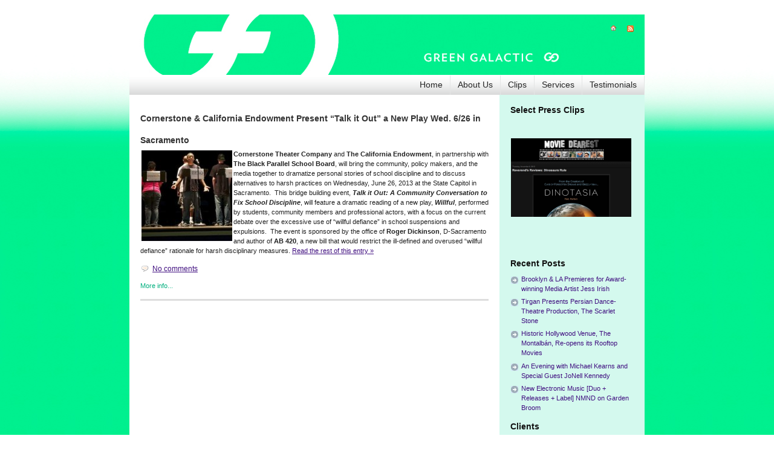

--- FILE ---
content_type: text/html; charset=UTF-8
request_url: https://www.greengalactic.com/tag/youth/
body_size: 17687
content:
<!DOCTYPE html PUBLIC "-//W3C//DTD XHTML 1.0 Strict//EN" "http://www.w3.org/TR/xhtml1/DTD/xhtml1-strict.dtd">
<html xmlns="http://www.w3.org/1999/xhtml" lang="en-US">
<head>
  <meta NAME="description" CONTENT="Provides publicity and marketing services to art, music, film, entertainment and nonprofit clients. Strategic media campaigns, planning, PR, social network marketing, website consulting/content development and online marketing. In Los Angeles.">
	<meta http-equiv="Content-Type" content="text/html; charset=UTF-8" />

    <link rel="stylesheet" href="https://www.greengalactic.com/wp-content/themes/gear-test/style.css" type="text/css" media="screen" />
	<link rel="alternate" type="application/rss+xml" title="Green Galactic PR RSS Feed" href="https://www.greengalactic.com/feed/" />
	<link rel="pingback" href="https://www.greengalactic.com/xmlrpc.php" />

	<!-- for translations -->
	
	<title>Tag &raquo; youth &laquo; @  Green Galactic PR</title>

	<!--
	<title>Green Galactic PR   &raquo; youth</title> -->

	<style type="text/css">
  div.main {
    xbackground: ;
  }
  .header {
    xbackground: ;
        background: white url(https://www.greengalactic.com/wp-content/themes/gear-test/gg/Green-Galactic-Header-1.jpg) no-repeat 0 0;
  }
  .banner {
    background: ;
  }
  
  

</style>
	<meta name='robots' content='max-image-preview:large' />
	<style>img:is([sizes="auto" i], [sizes^="auto," i]) { contain-intrinsic-size: 3000px 1500px }</style>
	<link rel="alternate" type="application/rss+xml" title="Green Galactic PR &raquo; youth Tag Feed" href="https://www.greengalactic.com/tag/youth/feed/" />
<script type="text/javascript">
/* <![CDATA[ */
window._wpemojiSettings = {"baseUrl":"https:\/\/s.w.org\/images\/core\/emoji\/16.0.1\/72x72\/","ext":".png","svgUrl":"https:\/\/s.w.org\/images\/core\/emoji\/16.0.1\/svg\/","svgExt":".svg","source":{"concatemoji":"https:\/\/www.greengalactic.com\/wp-includes\/js\/wp-emoji-release.min.js?ver=6.8.3"}};
/*! This file is auto-generated */
!function(s,n){var o,i,e;function c(e){try{var t={supportTests:e,timestamp:(new Date).valueOf()};sessionStorage.setItem(o,JSON.stringify(t))}catch(e){}}function p(e,t,n){e.clearRect(0,0,e.canvas.width,e.canvas.height),e.fillText(t,0,0);var t=new Uint32Array(e.getImageData(0,0,e.canvas.width,e.canvas.height).data),a=(e.clearRect(0,0,e.canvas.width,e.canvas.height),e.fillText(n,0,0),new Uint32Array(e.getImageData(0,0,e.canvas.width,e.canvas.height).data));return t.every(function(e,t){return e===a[t]})}function u(e,t){e.clearRect(0,0,e.canvas.width,e.canvas.height),e.fillText(t,0,0);for(var n=e.getImageData(16,16,1,1),a=0;a<n.data.length;a++)if(0!==n.data[a])return!1;return!0}function f(e,t,n,a){switch(t){case"flag":return n(e,"\ud83c\udff3\ufe0f\u200d\u26a7\ufe0f","\ud83c\udff3\ufe0f\u200b\u26a7\ufe0f")?!1:!n(e,"\ud83c\udde8\ud83c\uddf6","\ud83c\udde8\u200b\ud83c\uddf6")&&!n(e,"\ud83c\udff4\udb40\udc67\udb40\udc62\udb40\udc65\udb40\udc6e\udb40\udc67\udb40\udc7f","\ud83c\udff4\u200b\udb40\udc67\u200b\udb40\udc62\u200b\udb40\udc65\u200b\udb40\udc6e\u200b\udb40\udc67\u200b\udb40\udc7f");case"emoji":return!a(e,"\ud83e\udedf")}return!1}function g(e,t,n,a){var r="undefined"!=typeof WorkerGlobalScope&&self instanceof WorkerGlobalScope?new OffscreenCanvas(300,150):s.createElement("canvas"),o=r.getContext("2d",{willReadFrequently:!0}),i=(o.textBaseline="top",o.font="600 32px Arial",{});return e.forEach(function(e){i[e]=t(o,e,n,a)}),i}function t(e){var t=s.createElement("script");t.src=e,t.defer=!0,s.head.appendChild(t)}"undefined"!=typeof Promise&&(o="wpEmojiSettingsSupports",i=["flag","emoji"],n.supports={everything:!0,everythingExceptFlag:!0},e=new Promise(function(e){s.addEventListener("DOMContentLoaded",e,{once:!0})}),new Promise(function(t){var n=function(){try{var e=JSON.parse(sessionStorage.getItem(o));if("object"==typeof e&&"number"==typeof e.timestamp&&(new Date).valueOf()<e.timestamp+604800&&"object"==typeof e.supportTests)return e.supportTests}catch(e){}return null}();if(!n){if("undefined"!=typeof Worker&&"undefined"!=typeof OffscreenCanvas&&"undefined"!=typeof URL&&URL.createObjectURL&&"undefined"!=typeof Blob)try{var e="postMessage("+g.toString()+"("+[JSON.stringify(i),f.toString(),p.toString(),u.toString()].join(",")+"));",a=new Blob([e],{type:"text/javascript"}),r=new Worker(URL.createObjectURL(a),{name:"wpTestEmojiSupports"});return void(r.onmessage=function(e){c(n=e.data),r.terminate(),t(n)})}catch(e){}c(n=g(i,f,p,u))}t(n)}).then(function(e){for(var t in e)n.supports[t]=e[t],n.supports.everything=n.supports.everything&&n.supports[t],"flag"!==t&&(n.supports.everythingExceptFlag=n.supports.everythingExceptFlag&&n.supports[t]);n.supports.everythingExceptFlag=n.supports.everythingExceptFlag&&!n.supports.flag,n.DOMReady=!1,n.readyCallback=function(){n.DOMReady=!0}}).then(function(){return e}).then(function(){var e;n.supports.everything||(n.readyCallback(),(e=n.source||{}).concatemoji?t(e.concatemoji):e.wpemoji&&e.twemoji&&(t(e.twemoji),t(e.wpemoji)))}))}((window,document),window._wpemojiSettings);
/* ]]> */
</script>
<style id='wp-emoji-styles-inline-css' type='text/css'>

	img.wp-smiley, img.emoji {
		display: inline !important;
		border: none !important;
		box-shadow: none !important;
		height: 1em !important;
		width: 1em !important;
		margin: 0 0.07em !important;
		vertical-align: -0.1em !important;
		background: none !important;
		padding: 0 !important;
	}
</style>
<link rel='stylesheet' id='wp-block-library-css' href='https://www.greengalactic.com/wp-includes/css/dist/block-library/style.min.css?ver=6.8.3' type='text/css' media='all' />
<style id='classic-theme-styles-inline-css' type='text/css'>
/*! This file is auto-generated */
.wp-block-button__link{color:#fff;background-color:#32373c;border-radius:9999px;box-shadow:none;text-decoration:none;padding:calc(.667em + 2px) calc(1.333em + 2px);font-size:1.125em}.wp-block-file__button{background:#32373c;color:#fff;text-decoration:none}
</style>
<style id='global-styles-inline-css' type='text/css'>
:root{--wp--preset--aspect-ratio--square: 1;--wp--preset--aspect-ratio--4-3: 4/3;--wp--preset--aspect-ratio--3-4: 3/4;--wp--preset--aspect-ratio--3-2: 3/2;--wp--preset--aspect-ratio--2-3: 2/3;--wp--preset--aspect-ratio--16-9: 16/9;--wp--preset--aspect-ratio--9-16: 9/16;--wp--preset--color--black: #000000;--wp--preset--color--cyan-bluish-gray: #abb8c3;--wp--preset--color--white: #ffffff;--wp--preset--color--pale-pink: #f78da7;--wp--preset--color--vivid-red: #cf2e2e;--wp--preset--color--luminous-vivid-orange: #ff6900;--wp--preset--color--luminous-vivid-amber: #fcb900;--wp--preset--color--light-green-cyan: #7bdcb5;--wp--preset--color--vivid-green-cyan: #00d084;--wp--preset--color--pale-cyan-blue: #8ed1fc;--wp--preset--color--vivid-cyan-blue: #0693e3;--wp--preset--color--vivid-purple: #9b51e0;--wp--preset--gradient--vivid-cyan-blue-to-vivid-purple: linear-gradient(135deg,rgba(6,147,227,1) 0%,rgb(155,81,224) 100%);--wp--preset--gradient--light-green-cyan-to-vivid-green-cyan: linear-gradient(135deg,rgb(122,220,180) 0%,rgb(0,208,130) 100%);--wp--preset--gradient--luminous-vivid-amber-to-luminous-vivid-orange: linear-gradient(135deg,rgba(252,185,0,1) 0%,rgba(255,105,0,1) 100%);--wp--preset--gradient--luminous-vivid-orange-to-vivid-red: linear-gradient(135deg,rgba(255,105,0,1) 0%,rgb(207,46,46) 100%);--wp--preset--gradient--very-light-gray-to-cyan-bluish-gray: linear-gradient(135deg,rgb(238,238,238) 0%,rgb(169,184,195) 100%);--wp--preset--gradient--cool-to-warm-spectrum: linear-gradient(135deg,rgb(74,234,220) 0%,rgb(151,120,209) 20%,rgb(207,42,186) 40%,rgb(238,44,130) 60%,rgb(251,105,98) 80%,rgb(254,248,76) 100%);--wp--preset--gradient--blush-light-purple: linear-gradient(135deg,rgb(255,206,236) 0%,rgb(152,150,240) 100%);--wp--preset--gradient--blush-bordeaux: linear-gradient(135deg,rgb(254,205,165) 0%,rgb(254,45,45) 50%,rgb(107,0,62) 100%);--wp--preset--gradient--luminous-dusk: linear-gradient(135deg,rgb(255,203,112) 0%,rgb(199,81,192) 50%,rgb(65,88,208) 100%);--wp--preset--gradient--pale-ocean: linear-gradient(135deg,rgb(255,245,203) 0%,rgb(182,227,212) 50%,rgb(51,167,181) 100%);--wp--preset--gradient--electric-grass: linear-gradient(135deg,rgb(202,248,128) 0%,rgb(113,206,126) 100%);--wp--preset--gradient--midnight: linear-gradient(135deg,rgb(2,3,129) 0%,rgb(40,116,252) 100%);--wp--preset--font-size--small: 13px;--wp--preset--font-size--medium: 20px;--wp--preset--font-size--large: 36px;--wp--preset--font-size--x-large: 42px;--wp--preset--spacing--20: 0.44rem;--wp--preset--spacing--30: 0.67rem;--wp--preset--spacing--40: 1rem;--wp--preset--spacing--50: 1.5rem;--wp--preset--spacing--60: 2.25rem;--wp--preset--spacing--70: 3.38rem;--wp--preset--spacing--80: 5.06rem;--wp--preset--shadow--natural: 6px 6px 9px rgba(0, 0, 0, 0.2);--wp--preset--shadow--deep: 12px 12px 50px rgba(0, 0, 0, 0.4);--wp--preset--shadow--sharp: 6px 6px 0px rgba(0, 0, 0, 0.2);--wp--preset--shadow--outlined: 6px 6px 0px -3px rgba(255, 255, 255, 1), 6px 6px rgba(0, 0, 0, 1);--wp--preset--shadow--crisp: 6px 6px 0px rgba(0, 0, 0, 1);}:where(.is-layout-flex){gap: 0.5em;}:where(.is-layout-grid){gap: 0.5em;}body .is-layout-flex{display: flex;}.is-layout-flex{flex-wrap: wrap;align-items: center;}.is-layout-flex > :is(*, div){margin: 0;}body .is-layout-grid{display: grid;}.is-layout-grid > :is(*, div){margin: 0;}:where(.wp-block-columns.is-layout-flex){gap: 2em;}:where(.wp-block-columns.is-layout-grid){gap: 2em;}:where(.wp-block-post-template.is-layout-flex){gap: 1.25em;}:where(.wp-block-post-template.is-layout-grid){gap: 1.25em;}.has-black-color{color: var(--wp--preset--color--black) !important;}.has-cyan-bluish-gray-color{color: var(--wp--preset--color--cyan-bluish-gray) !important;}.has-white-color{color: var(--wp--preset--color--white) !important;}.has-pale-pink-color{color: var(--wp--preset--color--pale-pink) !important;}.has-vivid-red-color{color: var(--wp--preset--color--vivid-red) !important;}.has-luminous-vivid-orange-color{color: var(--wp--preset--color--luminous-vivid-orange) !important;}.has-luminous-vivid-amber-color{color: var(--wp--preset--color--luminous-vivid-amber) !important;}.has-light-green-cyan-color{color: var(--wp--preset--color--light-green-cyan) !important;}.has-vivid-green-cyan-color{color: var(--wp--preset--color--vivid-green-cyan) !important;}.has-pale-cyan-blue-color{color: var(--wp--preset--color--pale-cyan-blue) !important;}.has-vivid-cyan-blue-color{color: var(--wp--preset--color--vivid-cyan-blue) !important;}.has-vivid-purple-color{color: var(--wp--preset--color--vivid-purple) !important;}.has-black-background-color{background-color: var(--wp--preset--color--black) !important;}.has-cyan-bluish-gray-background-color{background-color: var(--wp--preset--color--cyan-bluish-gray) !important;}.has-white-background-color{background-color: var(--wp--preset--color--white) !important;}.has-pale-pink-background-color{background-color: var(--wp--preset--color--pale-pink) !important;}.has-vivid-red-background-color{background-color: var(--wp--preset--color--vivid-red) !important;}.has-luminous-vivid-orange-background-color{background-color: var(--wp--preset--color--luminous-vivid-orange) !important;}.has-luminous-vivid-amber-background-color{background-color: var(--wp--preset--color--luminous-vivid-amber) !important;}.has-light-green-cyan-background-color{background-color: var(--wp--preset--color--light-green-cyan) !important;}.has-vivid-green-cyan-background-color{background-color: var(--wp--preset--color--vivid-green-cyan) !important;}.has-pale-cyan-blue-background-color{background-color: var(--wp--preset--color--pale-cyan-blue) !important;}.has-vivid-cyan-blue-background-color{background-color: var(--wp--preset--color--vivid-cyan-blue) !important;}.has-vivid-purple-background-color{background-color: var(--wp--preset--color--vivid-purple) !important;}.has-black-border-color{border-color: var(--wp--preset--color--black) !important;}.has-cyan-bluish-gray-border-color{border-color: var(--wp--preset--color--cyan-bluish-gray) !important;}.has-white-border-color{border-color: var(--wp--preset--color--white) !important;}.has-pale-pink-border-color{border-color: var(--wp--preset--color--pale-pink) !important;}.has-vivid-red-border-color{border-color: var(--wp--preset--color--vivid-red) !important;}.has-luminous-vivid-orange-border-color{border-color: var(--wp--preset--color--luminous-vivid-orange) !important;}.has-luminous-vivid-amber-border-color{border-color: var(--wp--preset--color--luminous-vivid-amber) !important;}.has-light-green-cyan-border-color{border-color: var(--wp--preset--color--light-green-cyan) !important;}.has-vivid-green-cyan-border-color{border-color: var(--wp--preset--color--vivid-green-cyan) !important;}.has-pale-cyan-blue-border-color{border-color: var(--wp--preset--color--pale-cyan-blue) !important;}.has-vivid-cyan-blue-border-color{border-color: var(--wp--preset--color--vivid-cyan-blue) !important;}.has-vivid-purple-border-color{border-color: var(--wp--preset--color--vivid-purple) !important;}.has-vivid-cyan-blue-to-vivid-purple-gradient-background{background: var(--wp--preset--gradient--vivid-cyan-blue-to-vivid-purple) !important;}.has-light-green-cyan-to-vivid-green-cyan-gradient-background{background: var(--wp--preset--gradient--light-green-cyan-to-vivid-green-cyan) !important;}.has-luminous-vivid-amber-to-luminous-vivid-orange-gradient-background{background: var(--wp--preset--gradient--luminous-vivid-amber-to-luminous-vivid-orange) !important;}.has-luminous-vivid-orange-to-vivid-red-gradient-background{background: var(--wp--preset--gradient--luminous-vivid-orange-to-vivid-red) !important;}.has-very-light-gray-to-cyan-bluish-gray-gradient-background{background: var(--wp--preset--gradient--very-light-gray-to-cyan-bluish-gray) !important;}.has-cool-to-warm-spectrum-gradient-background{background: var(--wp--preset--gradient--cool-to-warm-spectrum) !important;}.has-blush-light-purple-gradient-background{background: var(--wp--preset--gradient--blush-light-purple) !important;}.has-blush-bordeaux-gradient-background{background: var(--wp--preset--gradient--blush-bordeaux) !important;}.has-luminous-dusk-gradient-background{background: var(--wp--preset--gradient--luminous-dusk) !important;}.has-pale-ocean-gradient-background{background: var(--wp--preset--gradient--pale-ocean) !important;}.has-electric-grass-gradient-background{background: var(--wp--preset--gradient--electric-grass) !important;}.has-midnight-gradient-background{background: var(--wp--preset--gradient--midnight) !important;}.has-small-font-size{font-size: var(--wp--preset--font-size--small) !important;}.has-medium-font-size{font-size: var(--wp--preset--font-size--medium) !important;}.has-large-font-size{font-size: var(--wp--preset--font-size--large) !important;}.has-x-large-font-size{font-size: var(--wp--preset--font-size--x-large) !important;}
:where(.wp-block-post-template.is-layout-flex){gap: 1.25em;}:where(.wp-block-post-template.is-layout-grid){gap: 1.25em;}
:where(.wp-block-columns.is-layout-flex){gap: 2em;}:where(.wp-block-columns.is-layout-grid){gap: 2em;}
:root :where(.wp-block-pullquote){font-size: 1.5em;line-height: 1.6;}
</style>
<link rel='stylesheet' id='owl-carousel-style-css' href='https://www.greengalactic.com/wp-content/plugins/post-slider-and-carousel/assets/css/owl.carousel.min.css?ver=3.2.9' type='text/css' media='all' />
<link rel='stylesheet' id='psac-public-style-css' href='https://www.greengalactic.com/wp-content/plugins/post-slider-and-carousel/assets/css/psac-public.css?ver=3.2.9' type='text/css' media='all' />
<link rel='stylesheet' id='ngg_trigger_buttons-css' href='https://www.greengalactic.com/wp-content/plugins/nextgen-gallery/static/GalleryDisplay/trigger_buttons.css?ver=3.59.11' type='text/css' media='all' />
<link rel='stylesheet' id='shutter-0-css' href='https://www.greengalactic.com/wp-content/plugins/nextgen-gallery/static/Lightbox/shutter/shutter.css?ver=3.59.11' type='text/css' media='all' />
<link rel='stylesheet' id='fontawesome_v4_shim_style-css' href='https://www.greengalactic.com/wp-content/plugins/nextgen-gallery/static/FontAwesome/css/v4-shims.min.css?ver=6.8.3' type='text/css' media='all' />
<link rel='stylesheet' id='fontawesome-css' href='https://www.greengalactic.com/wp-content/plugins/nextgen-gallery/static/FontAwesome/css/all.min.css?ver=6.8.3' type='text/css' media='all' />
<link rel='stylesheet' id='ngg_basic_slideshow_style-css' href='https://www.greengalactic.com/wp-content/plugins/nextgen-gallery/static/Slideshow/ngg_basic_slideshow.css?ver=3.59.11' type='text/css' media='all' />
<link rel='stylesheet' id='ngg_slick_slideshow_style-css' href='https://www.greengalactic.com/wp-content/plugins/nextgen-gallery/static/Slideshow/slick/slick.css?ver=3.59.11' type='text/css' media='all' />
<link rel='stylesheet' id='ngg_slick_slideshow_theme-css' href='https://www.greengalactic.com/wp-content/plugins/nextgen-gallery/static/Slideshow/slick/slick-theme.css?ver=3.59.11' type='text/css' media='all' />
<link rel='stylesheet' id='nextgen_widgets_style-css' href='https://www.greengalactic.com/wp-content/plugins/nextgen-gallery/static/Widget/display.css?ver=3.59.11' type='text/css' media='all' />
<link rel='stylesheet' id='nextgen_basic_slideshow_style-css' href='https://www.greengalactic.com/wp-content/plugins/nextgen-gallery/static/Slideshow/ngg_basic_slideshow.css?ver=3.59.11' type='text/css' media='all' />
<script type="text/javascript" src="https://www.greengalactic.com/wp-includes/js/jquery/jquery.min.js?ver=3.7.1" id="jquery-core-js"></script>
<script type="text/javascript" src="https://www.greengalactic.com/wp-includes/js/jquery/jquery-migrate.min.js?ver=3.4.1" id="jquery-migrate-js"></script>
<script type="text/javascript" id="photocrati_ajax-js-extra">
/* <![CDATA[ */
var photocrati_ajax = {"url":"https:\/\/www.greengalactic.com\/index.php?photocrati_ajax=1","rest_url":"https:\/\/www.greengalactic.com\/wp-json\/","wp_home_url":"https:\/\/www.greengalactic.com","wp_site_url":"https:\/\/www.greengalactic.com","wp_root_url":"https:\/\/www.greengalactic.com","wp_plugins_url":"https:\/\/www.greengalactic.com\/wp-content\/plugins","wp_content_url":"https:\/\/www.greengalactic.com\/wp-content","wp_includes_url":"https:\/\/www.greengalactic.com\/wp-includes\/","ngg_param_slug":"nggallery","rest_nonce":"622635189a"};
/* ]]> */
</script>
<script type="text/javascript" src="https://www.greengalactic.com/wp-content/plugins/nextgen-gallery/static/Legacy/ajax.min.js?ver=3.59.11" id="photocrati_ajax-js"></script>
<script type="text/javascript" src="https://www.greengalactic.com/wp-content/plugins/nextgen-gallery/static/FontAwesome/js/v4-shims.min.js?ver=5.3.1" id="fontawesome_v4_shim-js"></script>
<script type="text/javascript" defer crossorigin="anonymous" data-auto-replace-svg="false" data-keep-original-source="false" data-search-pseudo-elements src="https://www.greengalactic.com/wp-content/plugins/nextgen-gallery/static/FontAwesome/js/all.min.js?ver=5.3.1" id="fontawesome-js"></script>
<script type="text/javascript" src="https://www.greengalactic.com/wp-content/plugins/nextgen-gallery/static/Slideshow/slick/slick-1.8.0-modded.js?ver=3.59.11" id="ngg_slick-js"></script>
<link rel="https://api.w.org/" href="https://www.greengalactic.com/wp-json/" /><link rel="alternate" title="JSON" type="application/json" href="https://www.greengalactic.com/wp-json/wp/v2/tags/3017" /><link rel="EditURI" type="application/rsd+xml" title="RSD" href="https://www.greengalactic.com/xmlrpc.php?rsd" />
<meta name="generator" content="WordPress 6.8.3" />
<link id='MediaRSS' rel='alternate' type='application/rss+xml' title='NextGEN Gallery RSS Feed' href='https://www.greengalactic.com/wp-content/plugins/nextgen-gallery/src/Legacy/xml/media-rss.php' />
</head>
<body data-rsssl=1>
  <div class="main">
    <div class="container">
      			<div class="header span-24">
				<div class="intro span-18">
					<div class="intro-wrapper paddings">
													<span class="logo"><a href="https://www.greengalactic.com/">Green Galactic PR</a></span>
												<span class="slogan">a Los Angeles area publicist taking culture producers to their next level</span>
					</div>
				</div>

				<div class="icons span-6 last">
					<div class="paddings">
						<div class="icons-wrapper">
							<a href="https://www.greengalactic.com/feed/" title="RSS link"><img src="https://www.greengalactic.com/wp-content/themes/gear-test/images/ico/rss.gif" alt="RSS icon" /></a>
														<a href="https://www.greengalactic.com/"><img src="https://www.greengalactic.com/wp-content/themes/gear-test/images/ico/home.gif" alt="Home icon" /></a>
						</div>
						
											</div>
				</div>
			</div>

			<div class="menu span-24">
				<ul class="menu-wrapper">
					<li class="first "><a href="https://www.greengalactic.com/" title="A link to home page">Home</a></li>
										<li class="page_item page-item-2 page_item_has_children"><a href="https://www.greengalactic.com/about/">About Us</a></li>
<li class="page_item page-item-2763"><a href="https://www.greengalactic.com/clips/">Clips</a></li>
<li class="page_item page-item-6079"><a href="https://www.greengalactic.com/services-2/">Services</a></li>
<li class="page_item page-item-6085"><a href="https://www.greengalactic.com/testimonials/">Testimonials</a></li>
				</ul>
			</div>

      <div class="content span-24">
        <div class="posts span-17 last">
          
          <div class="paddings">
            <ul class="items">
                                          <li>
                                <div class="headline"><h2>
                                        <a href="https://www.greengalactic.com/2013/cornerstone-talk-it-out-sac/" title="Permanent Link to Cornerstone &#038; California Endowment Present &#8220;Talk it Out&#8221; a New Play Wed. 6/26 in Sacramento">Cornerstone &#038; California Endowment Present &#8220;Talk it Out&#8221; a New Play Wed. 6/26 in Sacramento</a>
                                  </div></h2>

                <p style="text-align: left;"><strong><a href="https://www.greengalactic.com/2013/cornerstone-talk-it-out-sac/2012talkitoutzero/" rel="attachment wp-att-6047"><img decoding="async" class="alignleft size-thumbnail wp-image-6047" style="margin: 2px;" title="2012TalkItOutZero" alt="" src="https://www.greengalactic.com/wp-content/uploads/2013/06/2012TalkItOutZero-150x150.jpg" width="150" height="150" /></a>Cornerstone Theater Company</strong> and <strong>The California Endowment</strong>, in partnership with <strong>The Black Parallel School Board</strong>, will bring the community, policy makers, and the media together to dramatize personal stories of school discipline and to discuss alternatives to harsh practices on Wednesday, June 26, 2013 at the State Capitol in Sacramento.  This bridge building event, <em><strong>Talk it Out: A Community Conversation to Fix School Discipline</strong></em>, will feature a dramatic reading of a new play, <em><strong>Willful</strong></em>, performed by students, community members and professional actors, with a focus on the current debate over the excessive use of “willful defiance” in school suspensions and expulsions.  The event is sponsored by the office of <strong>Roger Dickinson</strong>, D-Sacramento and author of<strong> AB 420</strong>, a new bill that would restrict the ill-defined and overused “willful defiance” rationale for harsh disciplinary measures. <a href="https://www.greengalactic.com/2013/cornerstone-talk-it-out-sac/#more-6045" class="more-link">Read the rest of this entry &raquo;</a></p>

                <div class="info">
                                                            <span class="comment">
                        <a href="https://www.greengalactic.com/2013/cornerstone-talk-it-out-sac/#respond">No comments</a>
                      </span>
                                    </div>

                <div class="clear"></div>
                
                <div class="info">
                                    <p class="more-info">More info...</p>
                  <span class="cat block"><a href="https://www.greengalactic.com/pages/clients/cornerstone-theater-company/" rel="category tag">Cornerstone Theater Company</a>, <a href="https://www.greengalactic.com/pages/other/events/" rel="category tag">Events</a>, <a href="https://www.greengalactic.com/pages/genres/healing-arts/" rel="category tag">Healing Arts</a>, <a href="https://www.greengalactic.com/pages/genres/learningworkshopsseminarsclasses/" rel="category tag">Learning/Workshops/Seminars/Classes</a>, <a href="https://www.greengalactic.com/pages/genres/nonprofit-org/" rel="category tag">Nonprofit org.</a>, <a href="https://www.greengalactic.com/pages/other/press-releases/" rel="category tag">Press Releases</a>, <a href="https://www.greengalactic.com/pages/genres/social-justice-genres/" rel="category tag">Social Justice</a>, <a href="https://www.greengalactic.com/pages/genres/theater/" rel="category tag">Theater</a></span>
                  <span class="tag block"><a href="https://www.greengalactic.com/tag/a-community-conversation-to-fix-school-discipline/" rel="tag">A Community Conversation to Fix School Discipline</a>, <a href="https://www.greengalactic.com/tag/ab-420/" rel="tag">AB 420</a>, <a href="https://www.greengalactic.com/tag/african-americans/" rel="tag">African-Americans</a>, <a href="https://www.greengalactic.com/tag/artistic-expression-as-civic-engagement/" rel="tag">artistic expression as civic engagement</a>, <a href="https://www.greengalactic.com/tag/asian/" rel="tag">Asian</a>, <a href="https://www.greengalactic.com/tag/at-risk/" rel="tag">at-risk</a>, <a href="https://www.greengalactic.com/tag/at-risk-children/" rel="tag">at-risk children</a>, <a href="https://www.greengalactic.com/tag/behaviorial-issues/" rel="tag">behaviorial issues</a>, <a href="https://www.greengalactic.com/tag/black/" rel="tag">black</a>, <a href="https://www.greengalactic.com/tag/bpsb/" rel="tag">BPSB</a>, <a href="https://www.greengalactic.com/tag/bridge-building/" rel="tag">bridge building</a>, <a href="https://www.greengalactic.com/tag/ca/" rel="tag">CA</a>, <a href="https://www.greengalactic.com/tag/california/" rel="tag">California</a>, <a href="https://www.greengalactic.com/tag/california-department-of-education/" rel="tag">California Department of Education</a>, <a href="https://www.greengalactic.com/tag/california-longitudinal-pupil-achievement-data-system/" rel="tag">California Longitudinal Pupil Achievement Data System</a>, <a href="https://www.greengalactic.com/tag/children/" rel="tag">children</a>, <a href="https://www.greengalactic.com/tag/community/" rel="tag">Community</a>, <a href="https://www.greengalactic.com/tag/cornerstone/" rel="tag">Cornerstone</a>, <a href="https://www.greengalactic.com/tag/cornerstone-theater-company/" rel="tag">Cornerstone Theater Company</a>, <a href="https://www.greengalactic.com/tag/crime/" rel="tag">crime</a>, <a href="https://www.greengalactic.com/tag/criminal-justice-system/" rel="tag">criminal justice system</a>, <a href="https://www.greengalactic.com/tag/drop-out/" rel="tag">drop out</a>, <a href="https://www.greengalactic.com/tag/dropout/" rel="tag">dropout</a>, <a href="https://www.greengalactic.com/tag/event/" rel="tag">event</a>, <a href="https://www.greengalactic.com/tag/expulsions/" rel="tag">expulsions</a>, <a href="https://www.greengalactic.com/tag/fix-school-discipline/" rel="tag">Fix School Discipline</a>, <a href="https://www.greengalactic.com/tag/green-galactic/" rel="tag">Green Galactic</a>, <a href="https://www.greengalactic.com/tag/harsh-practices/" rel="tag">harsh practices</a>, <a href="https://www.greengalactic.com/tag/health/" rel="tag">health</a>, <a href="https://www.greengalactic.com/tag/hispanic/" rel="tag">Hispanic</a>, <a href="https://www.greengalactic.com/tag/julie-marie-myatt/" rel="tag">Julie Marie Myatt</a>, <a href="https://www.greengalactic.com/tag/k-5/" rel="tag">k-5</a>, <a href="https://www.greengalactic.com/tag/la/" rel="tag">LA</a>, <a href="https://www.greengalactic.com/tag/los-angeles/" rel="tag">Los Angeles</a>, <a href="https://www.greengalactic.com/tag/lynn-tejada/" rel="tag">Lynn Tejada</a>, <a href="https://www.greengalactic.com/tag/media/" rel="tag">Media</a>, <a href="https://www.greengalactic.com/tag/misbehavior/" rel="tag">misbehavior</a>, <a href="https://www.greengalactic.com/tag/phillip-reese/" rel="tag">Phillip Reese</a>, <a href="https://www.greengalactic.com/tag/play/" rel="tag">play</a>, <a href="https://www.greengalactic.com/tag/policy-makers/" rel="tag">policy makers</a>, <a href="https://www.greengalactic.com/tag/pr/" rel="tag">PR</a>, <a href="https://www.greengalactic.com/tag/promotion/" rel="tag">Promotion</a>, <a href="https://www.greengalactic.com/tag/public-relations/" rel="tag">public relations</a>, <a href="https://www.greengalactic.com/tag/publicity/" rel="tag">publicity</a>, <a href="https://www.greengalactic.com/tag/roger-dickinson/" rel="tag">Roger Dickinson</a>, <a href="https://www.greengalactic.com/tag/sacramento/" rel="tag">Sacramento</a>, <a href="https://www.greengalactic.com/tag/sacramento-city-unified-district-board-of-education/" rel="tag">Sacramento City Unified District Board of Education</a>, <a href="https://www.greengalactic.com/tag/school-discipline/" rel="tag">school discipline</a>, <a href="https://www.greengalactic.com/tag/school-discipline-practices/" rel="tag">school discipline practices</a>, <a href="https://www.greengalactic.com/tag/school-suspensions/" rel="tag">school suspensions</a>, <a href="https://www.greengalactic.com/tag/school-to-prison-pipeline/" rel="tag">school-to-prison-pipeline</a>, <a href="https://www.greengalactic.com/tag/schoolchildren/" rel="tag">schoolchildren</a>, <a href="https://www.greengalactic.com/tag/social-justice/" rel="tag">social justice</a>, <a href="https://www.greengalactic.com/tag/state-capitol/" rel="tag">State Capitol</a>, <a href="https://www.greengalactic.com/tag/students/" rel="tag">students</a>, <a href="https://www.greengalactic.com/tag/talk-it-out/" rel="tag">Talk it Out</a>, <a href="https://www.greengalactic.com/tag/talk-it-out-a-community-conversation/" rel="tag">Talk it Out: A Community Conversation</a>, <a href="https://www.greengalactic.com/tag/the-black-parallel-school-board/" rel="tag">The Black Parallel School Board</a>, <a href="https://www.greengalactic.com/tag/the-california-endowment/" rel="tag">The California Endowment</a>, <a href="https://www.greengalactic.com/tag/the-sacramento-bee/" rel="tag">The Sacramento Bee</a>, <a href="https://www.greengalactic.com/tag/theater/" rel="tag">Theater</a>, <a href="https://www.greengalactic.com/tag/theatre/" rel="tag">theatre</a>, <a href="https://www.greengalactic.com/tag/wellness/" rel="tag">wellness</a>, <a href="https://www.greengalactic.com/tag/white/" rel="tag">white</a>, <a href="https://www.greengalactic.com/tag/willful/" rel="tag">willful</a>, <a href="https://www.greengalactic.com/tag/willful-defiance/" rel="tag">willful defiance</a>, <a href="https://www.greengalactic.com/tag/youth/" rel="tag">youth</a>, <a href="https://www.greengalactic.com/tag/zero-tolerance/" rel="tag">zero-tolerance</a></span>                                    
                                  </div>
                
                <hr/>
                              </li>
                                          <li>
                <div class="navigation">
                  <div class="fl"></div>
                              <div class="fr"></div>
                            <div class="clear"></div>
                            </div>
                        </li>
            </ul>
          </div>
        </div>

              <div class="sidebar span-7 last">
        <div class="paddings">
        
          <div id="slideshow-3" class="widget_slideshow"><h3>Select Press Clips</h3><div class="ngg_slideshow widget">
	
<div class="ngg-galleryoverview ngg-slideshow"
	id="ngg-slideshow-efff1d0abec1b44a3b15cc538dff975d-716378080"
	data-gallery-id="efff1d0abec1b44a3b15cc538dff975d"
	style="max-width: 200px;
			max-height: 150px;
			display: none;">

	
		<a href="https://www.greengalactic.com/wp-content/gallery/campaign-results/movie-dearest-dinotasia.jpg"
			title="Movie Dearest - November 8, 2012 - Client: Dinotasia - Review by: Rev. Chris Carpenter"
			data-src="https://www.greengalactic.com/wp-content/gallery/campaign-results/movie-dearest-dinotasia.jpg"
			data-thumbnail="https://www.greengalactic.com/wp-content/gallery/campaign-results/thumbs/thumbs_movie-dearest-dinotasia.jpg"
			data-image-id="84"
			data-title="movie-dearest-dinotasia"
			data-description="Movie Dearest - November 8, 2012 - Client: Dinotasia - Review by: Rev. Chris Carpenter"
			class="shutterset_efff1d0abec1b44a3b15cc538dff975d">

			<img data-image-id='84'
				title="Movie Dearest - November 8, 2012 - Client: Dinotasia - Review by: Rev. Chris Carpenter"
				alt="movie-dearest-dinotasia"
				src="https://www.greengalactic.com/wp-content/gallery/campaign-results/movie-dearest-dinotasia.jpg"
				style="max-height: 130px;"/>
		</a>

		
		<a href="https://www.greengalactic.com/wp-content/gallery/campaign-results/kcet-brazilian-hour.jpg"
			title="KCET Artbound - August 15, 2013 - Client: Brazilian Hour - Article by: Stephanie Case"
			data-src="https://www.greengalactic.com/wp-content/gallery/campaign-results/kcet-brazilian-hour.jpg"
			data-thumbnail="https://www.greengalactic.com/wp-content/gallery/campaign-results/thumbs/thumbs_kcet-brazilian-hour.jpg"
			data-image-id="87"
			data-title="kcet-brazilian-hour"
			data-description="KCET Artbound - August 15, 2013 - Client: Brazilian Hour - Article by: Stephanie Case"
			class="shutterset_efff1d0abec1b44a3b15cc538dff975d">

			<img data-image-id='87'
				title="KCET Artbound - August 15, 2013 - Client: Brazilian Hour - Article by: Stephanie Case"
				alt="kcet-brazilian-hour"
				src="https://www.greengalactic.com/wp-content/gallery/campaign-results/kcet-brazilian-hour.jpg"
				style="max-height: 130px;"/>
		</a>

		
		<a href="https://www.greengalactic.com/wp-content/gallery/campaign-results/songsdances2_0.jpg"
			title="The Los Angeles Times - July 9, 2010 - Client: Overtone Industries\&#039; Songs &amp; Dances of Imaginary Lands - Review by: Mark Swed"
			data-src="https://www.greengalactic.com/wp-content/gallery/campaign-results/songsdances2_0.jpg"
			data-thumbnail="https://www.greengalactic.com/wp-content/gallery/campaign-results/thumbs/thumbs_songsdances2_0.jpg"
			data-image-id="70"
			data-title="songsdances2_0"
			data-description="The Los Angeles Times - July 9, 2010 - Client: Overtone Industries&#039; Songs &amp; Dances of Imaginary Lands - Review by: Mark Swed"
			class="shutterset_efff1d0abec1b44a3b15cc538dff975d">

			<img data-image-id='70'
				title="The Los Angeles Times - July 9, 2010 - Client: Overtone Industries\&#039; Songs &amp; Dances of Imaginary Lands - Review by: Mark Swed"
				alt="songsdances2_0"
				src="https://www.greengalactic.com/wp-content/gallery/campaign-results/songsdances2_0.jpg"
				style="max-height: 130px;"/>
		</a>

		
		<a href="https://www.greengalactic.com/wp-content/gallery/campaign-results/zagat-beachwood-cafe.jpg"
			title="Zagat - February 26, 2013 - Client: Beachwood Cafe - Article by: Lesley Balla"
			data-src="https://www.greengalactic.com/wp-content/gallery/campaign-results/zagat-beachwood-cafe.jpg"
			data-thumbnail="https://www.greengalactic.com/wp-content/gallery/campaign-results/thumbs/thumbs_zagat-beachwood-cafe.jpg"
			data-image-id="89"
			data-title="zagat-beachwood-cafe"
			data-description="Zagat - February 26, 2013 - Client: Beachwood Cafe - Article by: Lesley Balla"
			class="shutterset_efff1d0abec1b44a3b15cc538dff975d">

			<img data-image-id='89'
				title="Zagat - February 26, 2013 - Client: Beachwood Cafe - Article by: Lesley Balla"
				alt="zagat-beachwood-cafe"
				src="https://www.greengalactic.com/wp-content/gallery/campaign-results/zagat-beachwood-cafe.jpg"
				style="max-height: 130px;"/>
		</a>

		
		<a href="https://www.greengalactic.com/wp-content/gallery/campaign-results/artdaily.jpg"
			title="Art Daily - July 3, 2011 - Client: Ray Turner  "
			data-src="https://www.greengalactic.com/wp-content/gallery/campaign-results/artdaily.jpg"
			data-thumbnail="https://www.greengalactic.com/wp-content/gallery/campaign-results/thumbs/thumbs_artdaily.jpg"
			data-image-id="55"
			data-title="artdaily"
			data-description="Art Daily - July 3, 2011 - Client: Ray Turner  "
			class="shutterset_efff1d0abec1b44a3b15cc538dff975d">

			<img data-image-id='55'
				title="Art Daily - July 3, 2011 - Client: Ray Turner  "
				alt="artdaily"
				src="https://www.greengalactic.com/wp-content/gallery/campaign-results/artdaily.jpg"
				style="max-height: 130px;"/>
		</a>

		
		<a href="https://www.greengalactic.com/wp-content/gallery/campaign-results/loltolhurst_0.jpg"
			title="Big Wheel - November 19, 2011 - Client: Lol Tolhurst - Interview by: Louie Bones"
			data-src="https://www.greengalactic.com/wp-content/gallery/campaign-results/loltolhurst_0.jpg"
			data-thumbnail="https://www.greengalactic.com/wp-content/gallery/campaign-results/thumbs/thumbs_loltolhurst_0.jpg"
			data-image-id="81"
			data-title="loltolhurst_0"
			data-description="Big Wheel - November 19, 2011 - Client: Lol Tolhurst - Interview by: Louie Bones"
			class="shutterset_efff1d0abec1b44a3b15cc538dff975d">

			<img data-image-id='81'
				title="Big Wheel - November 19, 2011 - Client: Lol Tolhurst - Interview by: Louie Bones"
				alt="loltolhurst_0"
				src="https://www.greengalactic.com/wp-content/gallery/campaign-results/loltolhurst_0.jpg"
				style="max-height: 130px;"/>
		</a>

		
		<a href="https://www.greengalactic.com/wp-content/gallery/campaign-results/lucent-dossier.jpg"
			title="Italian Vogue - April 2007 - Client: Lucent Dossier - Photographer: Steven Meisel"
			data-src="https://www.greengalactic.com/wp-content/gallery/campaign-results/lucent-dossier.jpg"
			data-thumbnail="https://www.greengalactic.com/wp-content/gallery/campaign-results/thumbs/thumbs_lucent-dossier.jpg"
			data-image-id="79"
			data-title="lucent-dossier"
			data-description="Italian Vogue - April 2007 - Client: Lucent Dossier - Photographer: Steven Meisel"
			class="shutterset_efff1d0abec1b44a3b15cc538dff975d">

			<img data-image-id='79'
				title="Italian Vogue - April 2007 - Client: Lucent Dossier - Photographer: Steven Meisel"
				alt="lucent-dossier"
				src="https://www.greengalactic.com/wp-content/gallery/campaign-results/lucent-dossier.jpg"
				style="max-height: 130px;"/>
		</a>

		
		<a href="https://www.greengalactic.com/wp-content/gallery/campaign-results/nbc-4-so-cal-artmageddon.jpg"
			title="NBC4 So Cal - September 27, 2012 - Client: Artmageddon - Story by: Alysia Gray Painter"
			data-src="https://www.greengalactic.com/wp-content/gallery/campaign-results/nbc-4-so-cal-artmageddon.jpg"
			data-thumbnail="https://www.greengalactic.com/wp-content/gallery/campaign-results/thumbs/thumbs_nbc-4-so-cal-artmageddon.jpg"
			data-image-id="88"
			data-title="nbc-4-so-cal-artmageddon"
			data-description="NBC4 So Cal - September 27, 2012 - Client: Artmageddon - Story by: Alysia Gray Painter"
			class="shutterset_efff1d0abec1b44a3b15cc538dff975d">

			<img data-image-id='88'
				title="NBC4 So Cal - September 27, 2012 - Client: Artmageddon - Story by: Alysia Gray Painter"
				alt="nbc-4-so-cal-artmageddon"
				src="https://www.greengalactic.com/wp-content/gallery/campaign-results/nbc-4-so-cal-artmageddon.jpg"
				style="max-height: 130px;"/>
		</a>

		
		<a href="https://www.greengalactic.com/wp-content/gallery/campaign-results/fox_dcw.jpg"
			title="Fox News - July 2, 2010 - Client: Dance Camera West - Reporter: Christine Devine"
			data-src="https://www.greengalactic.com/wp-content/gallery/campaign-results/fox_dcw.jpg"
			data-thumbnail="https://www.greengalactic.com/wp-content/gallery/campaign-results/thumbs/thumbs_fox_dcw.jpg"
			data-image-id="77"
			data-title="fox_dcw"
			data-description="Fox News - July 2, 2010 - Client: Dance Camera West - Reporter: Christine Devine"
			class="shutterset_efff1d0abec1b44a3b15cc538dff975d">

			<img data-image-id='77'
				title="Fox News - July 2, 2010 - Client: Dance Camera West - Reporter: Christine Devine"
				alt="fox_dcw"
				src="https://www.greengalactic.com/wp-content/gallery/campaign-results/fox_dcw.jpg"
				style="max-height: 130px;"/>
		</a>

		
		<a href="https://www.greengalactic.com/wp-content/gallery/campaign-results/slipping-bitter-lemons.jpg"
			title="Bitter Lemons - April 16, 2013 - Client: Rattlestick Playwrights Theater\&#039;s \&quot;Slipping\&quot;"
			data-src="https://www.greengalactic.com/wp-content/gallery/campaign-results/slipping-bitter-lemons.jpg"
			data-thumbnail="https://www.greengalactic.com/wp-content/gallery/campaign-results/thumbs/thumbs_slipping-bitter-lemons.jpg"
			data-image-id="83"
			data-title="slipping-bitter-lemons"
			data-description="Bitter Lemons - April 16, 2013 - Client: Rattlestick Playwrights Theater&#039;s &quot;Slipping&quot;"
			class="shutterset_efff1d0abec1b44a3b15cc538dff975d">

			<img data-image-id='83'
				title="Bitter Lemons - April 16, 2013 - Client: Rattlestick Playwrights Theater\&#039;s \&quot;Slipping\&quot;"
				alt="slipping-bitter-lemons"
				src="https://www.greengalactic.com/wp-content/gallery/campaign-results/slipping-bitter-lemons.jpg"
				style="max-height: 130px;"/>
		</a>

		
		<a href="https://www.greengalactic.com/wp-content/gallery/campaign-results/coolhuntings.jpg"
			title="Cool Huntings - October 27, 2010 - Client: Beacon Arts - Writer: Phuong-Cac Nguyen"
			data-src="https://www.greengalactic.com/wp-content/gallery/campaign-results/coolhuntings.jpg"
			data-thumbnail="https://www.greengalactic.com/wp-content/gallery/campaign-results/thumbs/thumbs_coolhuntings.jpg"
			data-image-id="51"
			data-title="coolhuntings"
			data-description="Cool Huntings - October 27, 2010 - Client: Beacon Arts - Writer: Phuong-Cac Nguyen"
			class="shutterset_efff1d0abec1b44a3b15cc538dff975d">

			<img data-image-id='51'
				title="Cool Huntings - October 27, 2010 - Client: Beacon Arts - Writer: Phuong-Cac Nguyen"
				alt="coolhuntings"
				src="https://www.greengalactic.com/wp-content/gallery/campaign-results/coolhuntings.jpg"
				style="max-height: 130px;"/>
		</a>

		
		<a href="https://www.greengalactic.com/wp-content/gallery/campaign-results/kcrwx.jpg"
			title="KCRW Opening The Curtain - July 13, 2010 - Client: Overtone Industries\&#039; Songs &amp; Dances of Imaginary Lands - Host: Anthony Byrnes"
			data-src="https://www.greengalactic.com/wp-content/gallery/campaign-results/kcrwx.jpg"
			data-thumbnail="https://www.greengalactic.com/wp-content/gallery/campaign-results/thumbs/thumbs_kcrwx.jpg"
			data-image-id="53"
			data-title="kcrwx"
			data-description="KCRW Opening The Curtain - July 13, 2010 - Client: Overtone Industries&#039; Songs &amp; Dances of Imaginary Lands - Host: Anthony Byrnes"
			class="shutterset_efff1d0abec1b44a3b15cc538dff975d">

			<img data-image-id='53'
				title="KCRW Opening The Curtain - July 13, 2010 - Client: Overtone Industries\&#039; Songs &amp; Dances of Imaginary Lands - Host: Anthony Byrnes"
				alt="kcrwx"
				src="https://www.greengalactic.com/wp-content/gallery/campaign-results/kcrwx.jpg"
				style="max-height: 130px;"/>
		</a>

		
		<a href="https://www.greengalactic.com/wp-content/gallery/campaign-results/weekly_glassman_0.jpg"
			title="LA Weekly - June 11, 2009 - Client: Stephen Glassman - Writer: David Cotner"
			data-src="https://www.greengalactic.com/wp-content/gallery/campaign-results/weekly_glassman_0.jpg"
			data-thumbnail="https://www.greengalactic.com/wp-content/gallery/campaign-results/thumbs/thumbs_weekly_glassman_0.jpg"
			data-image-id="71"
			data-title="weekly_glassman_0"
			data-description="LA Weekly - June 11, 2009 - Client: Stephen Glassman - Writer: David Cotner"
			class="shutterset_efff1d0abec1b44a3b15cc538dff975d">

			<img data-image-id='71'
				title="LA Weekly - June 11, 2009 - Client: Stephen Glassman - Writer: David Cotner"
				alt="weekly_glassman_0"
				src="https://www.greengalactic.com/wp-content/gallery/campaign-results/weekly_glassman_0.jpg"
				style="max-height: 130px;"/>
		</a>

		
		<a href="https://www.greengalactic.com/wp-content/gallery/campaign-results/cirqueb_abc7.jpg"
			title="ABC7 - June 18, 2009 - Client: Cirque Berzerk - Reporter: Robert Holguin"
			data-src="https://www.greengalactic.com/wp-content/gallery/campaign-results/cirqueb_abc7.jpg"
			data-thumbnail="https://www.greengalactic.com/wp-content/gallery/campaign-results/thumbs/thumbs_cirqueb_abc7.jpg"
			data-image-id="73"
			data-title="cirqueb_abc7"
			data-description="ABC7 - June 18, 2009 - Client: Cirque Berzerk - Reporter: Robert Holguin"
			class="shutterset_efff1d0abec1b44a3b15cc538dff975d">

			<img data-image-id='73'
				title="ABC7 - June 18, 2009 - Client: Cirque Berzerk - Reporter: Robert Holguin"
				alt="cirqueb_abc7"
				src="https://www.greengalactic.com/wp-content/gallery/campaign-results/cirqueb_abc7.jpg"
				style="max-height: 130px;"/>
		</a>

		
		<a href="https://www.greengalactic.com/wp-content/gallery/campaign-results/briam-lim-oc-register.jpg"
			title="OC Register - August 30, 2013 -
Client: Brian Lim/EmazingLights"
			data-src="https://www.greengalactic.com/wp-content/gallery/campaign-results/briam-lim-oc-register.jpg"
			data-thumbnail="https://www.greengalactic.com/wp-content/gallery/campaign-results/thumbs/thumbs_briam-lim-oc-register.jpg"
			data-image-id="85"
			data-title="brian-lim-oc-register"
			data-description="OC Register - August 30, 2013 -
Client: Brian Lim/EmazingLights"
			class="shutterset_efff1d0abec1b44a3b15cc538dff975d">

			<img data-image-id='85'
				title="OC Register - August 30, 2013 -
Client: Brian Lim/EmazingLights"
				alt="brian-lim-oc-register"
				src="https://www.greengalactic.com/wp-content/gallery/campaign-results/briam-lim-oc-register.jpg"
				style="max-height: 130px;"/>
		</a>

		
		<a href="https://www.greengalactic.com/wp-content/gallery/campaign-results/fabrik_6_2010-2_0.jpg"
			title="Fabrik - June 2010 - Client: Dance Camera West "
			data-src="https://www.greengalactic.com/wp-content/gallery/campaign-results/fabrik_6_2010-2_0.jpg"
			data-thumbnail="https://www.greengalactic.com/wp-content/gallery/campaign-results/thumbs/thumbs_fabrik_6_2010-2_0.jpg"
			data-image-id="69"
			data-title="fabrik_6_2010-2_0"
			data-description="Fabrik - June 2010 - Client: Dance Camera West "
			class="shutterset_efff1d0abec1b44a3b15cc538dff975d">

			<img data-image-id='69'
				title="Fabrik - June 2010 - Client: Dance Camera West "
				alt="fabrik_6_2010-2_0"
				src="https://www.greengalactic.com/wp-content/gallery/campaign-results/fabrik_6_2010-2_0.jpg"
				style="max-height: 130px;"/>
		</a>

		
		<a href="https://www.greengalactic.com/wp-content/gallery/campaign-results/hwood-reporter-rock-bottom-remainders.jpg"
			title="Hollywood Reporter - June 23, 2012 - Live Talks LA - Review by: Colin Stutz"
			data-src="https://www.greengalactic.com/wp-content/gallery/campaign-results/hwood-reporter-rock-bottom-remainders.jpg"
			data-thumbnail="https://www.greengalactic.com/wp-content/gallery/campaign-results/thumbs/thumbs_hwood-reporter-rock-bottom-remainders.jpg"
			data-image-id="86"
			data-title="hwood-reporter-rock-bottom-remainders"
			data-description="Hollywood Reporter - June 23, 2012 - Live Talks LA - Review by: Colin Stutz"
			class="shutterset_efff1d0abec1b44a3b15cc538dff975d">

			<img data-image-id='86'
				title="Hollywood Reporter - June 23, 2012 - Live Talks LA - Review by: Colin Stutz"
				alt="hwood-reporter-rock-bottom-remainders"
				src="https://www.greengalactic.com/wp-content/gallery/campaign-results/hwood-reporter-rock-bottom-remainders.jpg"
				style="max-height: 130px;"/>
		</a>

		
		<a href="https://www.greengalactic.com/wp-content/gallery/campaign-results/backstage_02_10_10_1.jpg"
			title="Backstage - February 10, 2010 - Client: Rachel Rosenthal - "
			data-src="https://www.greengalactic.com/wp-content/gallery/campaign-results/backstage_02_10_10_1.jpg"
			data-thumbnail="https://www.greengalactic.com/wp-content/gallery/campaign-results/thumbs/thumbs_backstage_02_10_10_1.jpg"
			data-image-id="72"
			data-title="backstage_02_10_10_1"
			data-description="Backstage - February 10, 2010 - Client: Rachel Rosenthal - "
			class="shutterset_efff1d0abec1b44a3b15cc538dff975d">

			<img data-image-id='72'
				title="Backstage - February 10, 2010 - Client: Rachel Rosenthal - "
				alt="backstage_02_10_10_1"
				src="https://www.greengalactic.com/wp-content/gallery/campaign-results/backstage_02_10_10_1.jpg"
				style="max-height: 130px;"/>
		</a>

		
		<a href="https://www.greengalactic.com/wp-content/gallery/campaign-results/944_1.jpg"
			title="944 - Client: DEEP"
			data-src="https://www.greengalactic.com/wp-content/gallery/campaign-results/944_1.jpg"
			data-thumbnail="https://www.greengalactic.com/wp-content/gallery/campaign-results/thumbs/thumbs_944_1.jpg"
			data-image-id="66"
			data-title="944_1"
			data-description="944 - Client: DEEP"
			class="shutterset_efff1d0abec1b44a3b15cc538dff975d">

			<img data-image-id='66'
				title="944 - Client: DEEP"
				alt="944_1"
				src="https://www.greengalactic.com/wp-content/gallery/campaign-results/944_1.jpg"
				style="max-height: 130px;"/>
		</a>

		
		<a href="https://www.greengalactic.com/wp-content/gallery/campaign-results/indiewirex.jpg"
			title="Indiewire - October 6, 2011 - Client: William Castle Productions - "
			data-src="https://www.greengalactic.com/wp-content/gallery/campaign-results/indiewirex.jpg"
			data-thumbnail="https://www.greengalactic.com/wp-content/gallery/campaign-results/thumbs/thumbs_indiewirex.jpg"
			data-image-id="78"
			data-title="indiewirex"
			data-description="Indiewire - October 6, 2011 - Client: William Castle Productions - "
			class="shutterset_efff1d0abec1b44a3b15cc538dff975d">

			<img data-image-id='78'
				title="Indiewire - October 6, 2011 - Client: William Castle Productions - "
				alt="indiewirex"
				src="https://www.greengalactic.com/wp-content/gallery/campaign-results/indiewirex.jpg"
				style="max-height: 130px;"/>
		</a>

		
		<a href="https://www.greengalactic.com/wp-content/gallery/campaign-results/telartphone-campuscircle.jpg"
			title="Campus Circle - June 8, 2011 - Client: Beacon Arts - Writer: Cindy Kyungah Lee"
			data-src="https://www.greengalactic.com/wp-content/gallery/campaign-results/telartphone-campuscircle.jpg"
			data-thumbnail="https://www.greengalactic.com/wp-content/gallery/campaign-results/thumbs/thumbs_telartphone-campuscircle.jpg"
			data-image-id="76"
			data-title="telartphone-campuscircle"
			data-description="Campus Circle - June 8, 2011 - Client: Beacon Arts - Writer: Cindy Kyungah Lee"
			class="shutterset_efff1d0abec1b44a3b15cc538dff975d">

			<img data-image-id='76'
				title="Campus Circle - June 8, 2011 - Client: Beacon Arts - Writer: Cindy Kyungah Lee"
				alt="telartphone-campuscircle"
				src="https://www.greengalactic.com/wp-content/gallery/campaign-results/telartphone-campuscircle.jpg"
				style="max-height: 130px;"/>
		</a>

		
		<a href="https://www.greengalactic.com/wp-content/gallery/campaign-results/dancetrack.jpg"
			title="Dance Track Magazine- Client: Red Bull/Bouncing Cats - "
			data-src="https://www.greengalactic.com/wp-content/gallery/campaign-results/dancetrack.jpg"
			data-thumbnail="https://www.greengalactic.com/wp-content/gallery/campaign-results/thumbs/thumbs_dancetrack.jpg"
			data-image-id="61"
			data-title="dancetrack"
			data-description="Dance Track Magazine- Client: Red Bull/Bouncing Cats - "
			class="shutterset_efff1d0abec1b44a3b15cc538dff975d">

			<img data-image-id='61'
				title="Dance Track Magazine- Client: Red Bull/Bouncing Cats - "
				alt="dancetrack"
				src="https://www.greengalactic.com/wp-content/gallery/campaign-results/dancetrack.jpg"
				style="max-height: 130px;"/>
		</a>

		
		<a href="https://www.greengalactic.com/wp-content/gallery/campaign-results/whitehot.jpg"
			title="Whitehot Magazine - December 2009 - Client: Rachel Rosenthal\&#039;s TOHUBOHU! "
			data-src="https://www.greengalactic.com/wp-content/gallery/campaign-results/whitehot.jpg"
			data-thumbnail="https://www.greengalactic.com/wp-content/gallery/campaign-results/thumbs/thumbs_whitehot.jpg"
			data-image-id="57"
			data-title="whitehot"
			data-description="Whitehot Magazine - December 2009 - Client: Rachel Rosenthal&#039;s TOHUBOHU! "
			class="shutterset_efff1d0abec1b44a3b15cc538dff975d">

			<img data-image-id='57'
				title="Whitehot Magazine - December 2009 - Client: Rachel Rosenthal\&#039;s TOHUBOHU! "
				alt="whitehot"
				src="https://www.greengalactic.com/wp-content/gallery/campaign-results/whitehot.jpg"
				style="max-height: 130px;"/>
		</a>

		
		<a href="https://www.greengalactic.com/wp-content/gallery/campaign-results/funkaidx.jpg"
			title="Flavorpill Los Angeles - Client: NextAid Funk Aid for Africa"
			data-src="https://www.greengalactic.com/wp-content/gallery/campaign-results/funkaidx.jpg"
			data-thumbnail="https://www.greengalactic.com/wp-content/gallery/campaign-results/thumbs/thumbs_funkaidx.jpg"
			data-image-id="52"
			data-title="funkaidx"
			data-description="Flavorpill Los Angeles - Client: NextAid Funk Aid for Africa"
			class="shutterset_efff1d0abec1b44a3b15cc538dff975d">

			<img data-image-id='52'
				title="Flavorpill Los Angeles - Client: NextAid Funk Aid for Africa"
				alt="funkaidx"
				src="https://www.greengalactic.com/wp-content/gallery/campaign-results/funkaidx.jpg"
				style="max-height: 130px;"/>
		</a>

		
		<a href="https://www.greengalactic.com/wp-content/gallery/campaign-results/castle-herocomplex.jpg"
			title="Hero Complex - October 28, 2011 - Client: William Castle"
			data-src="https://www.greengalactic.com/wp-content/gallery/campaign-results/castle-herocomplex.jpg"
			data-thumbnail="https://www.greengalactic.com/wp-content/gallery/campaign-results/thumbs/thumbs_castle-herocomplex.jpg"
			data-image-id="74"
			data-title="castle-herocomplex"
			data-description="Hero Complex - October 28, 2011 - Client: William Castle"
			class="shutterset_efff1d0abec1b44a3b15cc538dff975d">

			<img data-image-id='74'
				title="Hero Complex - October 28, 2011 - Client: William Castle"
				alt="castle-herocomplex"
				src="https://www.greengalactic.com/wp-content/gallery/campaign-results/castle-herocomplex.jpg"
				style="max-height: 130px;"/>
		</a>

		
		<a href="https://www.greengalactic.com/wp-content/gallery/campaign-results/blogging-los-angeles_0.jpg"
			title="Blogging Los Angeles - Client: Create:Fixate"
			data-src="https://www.greengalactic.com/wp-content/gallery/campaign-results/blogging-los-angeles_0.jpg"
			data-thumbnail="https://www.greengalactic.com/wp-content/gallery/campaign-results/thumbs/thumbs_blogging-los-angeles_0.jpg"
			data-image-id="63"
			data-title="blogging-los-angeles_0"
			data-description="Blogging Los Angeles - Client: Create:Fixate"
			class="shutterset_efff1d0abec1b44a3b15cc538dff975d">

			<img data-image-id='63'
				title="Blogging Los Angeles - Client: Create:Fixate"
				alt="blogging-los-angeles_0"
				src="https://www.greengalactic.com/wp-content/gallery/campaign-results/blogging-los-angeles_0.jpg"
				style="max-height: 130px;"/>
		</a>

		
		<a href="https://www.greengalactic.com/wp-content/gallery/campaign-results/lastagetimes.jpg"
			title="LA Stage Times - December 5, 2010 - Client: Bootleg Theater/Ken Roht\&#039;s Same-O 99¢ Only - Writer: Greta McAnany"
			data-src="https://www.greengalactic.com/wp-content/gallery/campaign-results/lastagetimes.jpg"
			data-thumbnail="https://www.greengalactic.com/wp-content/gallery/campaign-results/thumbs/thumbs_lastagetimes.jpg"
			data-image-id="54"
			data-title="lastagetimes"
			data-description="LA Stage Times - December 5, 2010 - Client: Bootleg Theater/Ken Roht&#039;s Same-O 99¢ Only - Writer: Greta McAnany"
			class="shutterset_efff1d0abec1b44a3b15cc538dff975d">

			<img data-image-id='54'
				title="LA Stage Times - December 5, 2010 - Client: Bootleg Theater/Ken Roht\&#039;s Same-O 99¢ Only - Writer: Greta McAnany"
				alt="lastagetimes"
				src="https://www.greengalactic.com/wp-content/gallery/campaign-results/lastagetimes.jpg"
				style="max-height: 130px;"/>
		</a>

		
		<a href="https://www.greengalactic.com/wp-content/gallery/campaign-results/artinfo3_1.jpg"
			title="Artinfo - Client: West of Rome/Trespass Parade"
			data-src="https://www.greengalactic.com/wp-content/gallery/campaign-results/artinfo3_1.jpg"
			data-thumbnail="https://www.greengalactic.com/wp-content/gallery/campaign-results/thumbs/thumbs_artinfo3_1.jpg"
			data-image-id="68"
			data-title="artinfo3_1"
			data-description="Artinfo - Client: West of Rome/Trespass Parade"
			class="shutterset_efff1d0abec1b44a3b15cc538dff975d">

			<img data-image-id='68'
				title="Artinfo - Client: West of Rome/Trespass Parade"
				alt="artinfo3_1"
				src="https://www.greengalactic.com/wp-content/gallery/campaign-results/artinfo3_1.jpg"
				style="max-height: 130px;"/>
		</a>

		</div>


</div>
</div>
		<div id="recent-posts-3" class="widget_recent_entries">
		<h3>Recent Posts</h3>
		<ul>
											<li>
					<a href="https://www.greengalactic.com/2021/jess-irish-this-mortal-plastik/">Brooklyn &#038; LA Premieres for Award-winning   Media Artist Jess Irish</a>
									</li>
											<li>
					<a href="https://www.greengalactic.com/2021/the-scarlet-stone-2/">Tirgan Presents Persian Dance-Theatre Production, The Scarlet Stone</a>
									</li>
											<li>
					<a href="https://www.greengalactic.com/2021/rooftop-movies-at-the-montalban/">Historic Hollywood Venue, The Montalbán, Re-opens its Rooftop Movies</a>
									</li>
											<li>
					<a href="https://www.greengalactic.com/2021/whos-afraid-of-michael-kearns/">An Evening with Michael Kearns and Special Guest JoNell Kennedy</a>
									</li>
											<li>
					<a href="https://www.greengalactic.com/2021/new-electronic-music-duo-releases-label-nmnd-on-garden-broom/">New Electronic Music [Duo + Releases + Label] NMND on Garden Broom</a>
									</li>
					</ul>

		</div><div id="categories-3" class="widget_categories"><h3>Clients</h3>
			<ul>
					<li class="cat-item cat-item-5"><a href="https://www.greengalactic.com/pages/clients/">Clients</a>
<ul class='children'>
	<li class="cat-item cat-item-6844"><a href="https://www.greengalactic.com/pages/clients/134-west/">134 West</a>
</li>
	<li class="cat-item cat-item-6754"><a href="https://www.greengalactic.com/pages/clients/4-times-entertainment/">4 Times Entertainment</a>
</li>
	<li class="cat-item cat-item-1333"><a href="https://www.greengalactic.com/pages/clients/501-see-three-arts/">501 (see three) ARTS</a>
</li>
	<li class="cat-item cat-item-33"><a href="https://www.greengalactic.com/pages/clients/aci-la/">ACI-LA (Asian Classics Institute of LA)</a>
</li>
	<li class="cat-item cat-item-7023"><a href="https://www.greengalactic.com/pages/clients/adult-karate/">Adult Karate</a>
</li>
	<li class="cat-item cat-item-6168"><a href="https://www.greengalactic.com/pages/clients/all-is-fair/">All Is Fair</a>
</li>
	<li class="cat-item cat-item-1542"><a href="https://www.greengalactic.com/pages/clients/angel-city-chorale/">Angel City Chorale</a>
</li>
	<li class="cat-item cat-item-31"><a href="https://www.greengalactic.com/pages/clients/art-of-change/">Art of Change Inaugural Ball</a>
</li>
	<li class="cat-item cat-item-1186"><a href="https://www.greengalactic.com/pages/clients/artivist-film-festival/">Artivist Film Festival</a>
</li>
	<li class="cat-item cat-item-1965"><a href="https://www.greengalactic.com/pages/clients/artmageddon/">ARTmageddon</a>
</li>
	<li class="cat-item cat-item-4393"><a href="https://www.greengalactic.com/pages/clients/axs-festival/">AxS Festival</a>
</li>
	<li class="cat-item cat-item-1003"><a href="https://www.greengalactic.com/pages/clients/bag-it/">Bag It</a>
</li>
	<li class="cat-item cat-item-3472"><a href="https://www.greengalactic.com/pages/clients/ballroom-confidential/">Ballroom Confidential</a>
</li>
	<li class="cat-item cat-item-2449"><a href="https://www.greengalactic.com/pages/clients/beachwood-cafe/">Beachwood Cafe</a>
</li>
	<li class="cat-item cat-item-603"><a href="https://www.greengalactic.com/pages/clients/beacon-arts/">Beacon Arts</a>
</li>
	<li class="cat-item cat-item-1787"><a href="https://www.greengalactic.com/pages/clients/beat-the-drum-clients/">Beat the Drum</a>
</li>
	<li class="cat-item cat-item-2955"><a href="https://www.greengalactic.com/pages/clients/becca-wolff/">Becca Wolff</a>
</li>
	<li class="cat-item cat-item-3680"><a href="https://www.greengalactic.com/pages/clients/black-hi-lighter/">Black Hi-Lighter</a>
</li>
	<li class="cat-item cat-item-34"><a href="https://www.greengalactic.com/pages/clients/bomb-it/">Bomb It!</a>
</li>
	<li class="cat-item cat-item-710"><a href="https://www.greengalactic.com/pages/clients/bootleg-theater/">Bootleg Theater</a>
</li>
	<li class="cat-item cat-item-1131"><a href="https://www.greengalactic.com/pages/clients/bottom-floor/">Bottom Floor</a>
</li>
	<li class="cat-item cat-item-602"><a href="https://www.greengalactic.com/pages/clients/bouncing-cats/">Bouncing Cats</a>
</li>
	<li class="cat-item cat-item-1991"><a href="https://www.greengalactic.com/pages/clients/brazilian-hour/">Brazilian Hour</a>
</li>
	<li class="cat-item cat-item-3473"><a href="https://www.greengalactic.com/pages/clients/brian-lilla/">Brian Lilla</a>
</li>
	<li class="cat-item cat-item-181"><a href="https://www.greengalactic.com/pages/clients/buddha-bark/">Buddha Bark</a>
</li>
	<li class="cat-item cat-item-4123"><a href="https://www.greengalactic.com/pages/clients/burq-off/">Burq Off!</a>
</li>
	<li class="cat-item cat-item-3797"><a href="https://www.greengalactic.com/pages/clients/camille-waldorf/">Camille Waldorf</a>
</li>
	<li class="cat-item cat-item-5273"><a href="https://www.greengalactic.com/pages/clients/christoph-bull/">Christoph Bull</a>
</li>
	<li class="cat-item cat-item-35"><a href="https://www.greengalactic.com/pages/clients/cirque-berzerk/">Cirque Berzerk</a>
</li>
	<li class="cat-item cat-item-6521"><a href="https://www.greengalactic.com/pages/clients/coin-and-ghost/">Coin and Ghost</a>
</li>
	<li class="cat-item cat-item-556"><a href="https://www.greengalactic.com/pages/clients/colin-connor/">Colin Connor</a>
</li>
	<li class="cat-item cat-item-437"><a href="https://www.greengalactic.com/pages/clients/common-ground-2010/">Common Ground 2010</a>
</li>
	<li class="cat-item cat-item-2978"><a href="https://www.greengalactic.com/pages/clients/cornerstone-theater-company/">Cornerstone Theater Company</a>
</li>
	<li class="cat-item cat-item-37"><a href="https://www.greengalactic.com/pages/clients/createfixate/">Create:Fixate</a>
</li>
	<li class="cat-item cat-item-2262"><a href="https://www.greengalactic.com/pages/clients/creative-differences/">Creative Differences</a>
</li>
	<li class="cat-item cat-item-28"><a href="https://www.greengalactic.com/pages/clients/dance-camera-west/">Dance Camera West</a>
</li>
	<li class="cat-item cat-item-163"><a href="https://www.greengalactic.com/pages/clients/deep/">Deep</a>
</li>
	<li class="cat-item cat-item-2689"><a href="https://www.greengalactic.com/pages/clients/devolver-digital-films/">Devolver Digital Films</a>
</li>
	<li class="cat-item cat-item-2264"><a href="https://www.greengalactic.com/pages/clients/dinotasia/">Dinotasia</a>
</li>
	<li class="cat-item cat-item-6553"><a href="https://www.greengalactic.com/pages/clients/dirty-tricks/">DIRTY TRICKS</a>
</li>
	<li class="cat-item cat-item-571"><a href="https://www.greengalactic.com/pages/clients/diz-white/">Diz White</a>
</li>
	<li class="cat-item cat-item-1293"><a href="https://www.greengalactic.com/pages/clients/dream-circus-theatre/">Dream Circus Theatre</a>
</li>
	<li class="cat-item cat-item-6990"><a href="https://www.greengalactic.com/pages/clients/drew-aron/">Drew Aron</a>
</li>
	<li class="cat-item cat-item-172"><a href="https://www.greengalactic.com/pages/clients/dubspot/">Dubspot</a>
</li>
	<li class="cat-item cat-item-38"><a href="https://www.greengalactic.com/pages/clients/edwardian-ball/">Edwardian Ball</a>
</li>
	<li class="cat-item cat-item-2698"><a href="https://www.greengalactic.com/pages/clients/emazinglights-iheartraves/">EmazingLights-iHeartRaves</a>
</li>
	<li class="cat-item cat-item-4567"><a href="https://www.greengalactic.com/pages/clients/embrace-your-power/">Embrace Your Power</a>
</li>
	<li class="cat-item cat-item-6251"><a href="https://www.greengalactic.com/pages/clients/frencesca-bifulco/">Frencesca Bifulco</a>
</li>
	<li class="cat-item cat-item-39"><a href="https://www.greengalactic.com/pages/clients/freyda-miller/">Freyda Miller</a>
</li>
	<li class="cat-item cat-item-6250"><a href="https://www.greengalactic.com/pages/clients/fulcrum-arts-clients/">Fulcrum Arts</a>
</li>
	<li class="cat-item cat-item-5857"><a href="https://www.greengalactic.com/pages/clients/give-a-beat/">Give a Beat</a>
</li>
	<li class="cat-item cat-item-1607"><a href="https://www.greengalactic.com/pages/clients/grand-performances/">Grand Performances</a>
</li>
	<li class="cat-item cat-item-184"><a href="https://www.greengalactic.com/pages/clients/green-galactic/">Green Galactic</a>
</li>
	<li class="cat-item cat-item-2390"><a href="https://www.greengalactic.com/pages/clients/halocyan-records/">HaloCyan Records</a>
</li>
	<li class="cat-item cat-item-5151"><a href="https://www.greengalactic.com/pages/clients/heart-medicine/">Heart Medicine</a>
</li>
	<li class="cat-item cat-item-1578"><a href="https://www.greengalactic.com/pages/clients/highways-performance-space-clients/">Highways Performance Space</a>
</li>
	<li class="cat-item cat-item-3759"><a href="https://www.greengalactic.com/pages/clients/hollywood-horrorfest/">Hollywood Horrorfest</a>
</li>
	<li class="cat-item cat-item-5797"><a href="https://www.greengalactic.com/pages/clients/hooked/">Hooked</a>
</li>
	<li class="cat-item cat-item-5830"><a href="https://www.greengalactic.com/pages/clients/humility-gallery-tirabassi-studio/">Humility Gallery / Tirabassi Studio</a>
</li>
	<li class="cat-item cat-item-6721"><a href="https://www.greengalactic.com/pages/clients/imagine-project/">Imagine Project</a>
</li>
	<li class="cat-item cat-item-7024"><a href="https://www.greengalactic.com/pages/clients/jane-mcnealy/">Jane McNealy</a>
</li>
	<li class="cat-item cat-item-7073"><a href="https://www.greengalactic.com/pages/clients/jess-irish/">Jess Irish</a>
</li>
	<li class="cat-item cat-item-409"><a href="https://www.greengalactic.com/pages/clients/jesse-freidin/">Jesse Freidin</a>
</li>
	<li class="cat-item cat-item-612"><a href="https://www.greengalactic.com/pages/clients/jill-tracy/">Jill Tracy</a>
</li>
	<li class="cat-item cat-item-5486"><a href="https://www.greengalactic.com/pages/clients/joey-halter/">Joey Halter</a>
</li>
	<li class="cat-item cat-item-1319"><a href="https://www.greengalactic.com/pages/clients/joffrey-mavericks-of-american-dance/">Joffrey: Mavericks of American Dance</a>
</li>
	<li class="cat-item cat-item-40"><a href="https://www.greengalactic.com/pages/clients/john-tejada/">John Tejada</a>
</li>
	<li class="cat-item cat-item-176"><a href="https://www.greengalactic.com/pages/clients/jon-reiss-clients/">Jon Reiss</a>
</li>
	<li class="cat-item cat-item-3455"><a href="https://www.greengalactic.com/pages/clients/joshua-gabriel/">Joshua Gabriel</a>
</li>
	<li class="cat-item cat-item-4978"><a href="https://www.greengalactic.com/pages/clients/keith-knight-clients/">Keith Knight</a>
</li>
	<li class="cat-item cat-item-3208"><a href="https://www.greengalactic.com/pages/clients/laila-biali/">Laila Biali</a>
</li>
	<li class="cat-item cat-item-1292"><a href="https://www.greengalactic.com/pages/clients/latina-dance-theater-project/">Latina Dance Theater Project</a>
</li>
	<li class="cat-item cat-item-6803"><a href="https://www.greengalactic.com/pages/clients/lilly-bright/">Lilly Bright</a>
</li>
	<li class="cat-item cat-item-42"><a href="https://www.greengalactic.com/pages/clients/linda-carmella-sibio/">Linda Carmella Sibio</a>
</li>
	<li class="cat-item cat-item-2062"><a href="https://www.greengalactic.com/pages/clients/listen-for-life/">Listen for Life</a>
</li>
	<li class="cat-item cat-item-1614"><a href="https://www.greengalactic.com/pages/clients/live-talks-la/">Live Talks LA</a>
</li>
	<li class="cat-item cat-item-7025"><a href="https://www.greengalactic.com/pages/clients/lo-flo-records/">Lo-Flo Records</a>
</li>
	<li class="cat-item cat-item-179"><a href="https://www.greengalactic.com/pages/clients/lucent-dossier-experience/">Lucent Dossier Experience</a>
</li>
	<li class="cat-item cat-item-43"><a href="https://www.greengalactic.com/pages/clients/manifest-destiny/">Manifest Destiny</a>
</li>
	<li class="cat-item cat-item-187"><a href="https://www.greengalactic.com/pages/clients/mark-growden/">Mark Growden</a>
</li>
	<li class="cat-item cat-item-2294"><a href="https://www.greengalactic.com/pages/clients/maximillian-gallery/">Maximillian Gallery</a>
</li>
	<li class="cat-item cat-item-5041"><a href="https://www.greengalactic.com/pages/clients/michael-kearns/">Michael Kearns</a>
</li>
	<li class="cat-item cat-item-5744"><a href="https://www.greengalactic.com/pages/clients/mikael/">Mikael</a>
</li>
	<li class="cat-item cat-item-6944"><a href="https://www.greengalactic.com/pages/clients/miwa-matreyek/">Miwa Matreyek</a>
</li>
	<li class="cat-item cat-item-2138"><a href="https://www.greengalactic.com/pages/clients/modular-cowboy/">Modular Cowboy</a>
</li>
	<li class="cat-item cat-item-6448"><a href="https://www.greengalactic.com/pages/clients/mount-wilson-observatory/">Mount Wilson Observatory</a>
</li>
	<li class="cat-item cat-item-3917"><a href="https://www.greengalactic.com/pages/clients/music-for-music/">Music For Music</a>
</li>
	<li class="cat-item cat-item-4277"><a href="https://www.greengalactic.com/pages/clients/naama-kates/">Naama Kates</a>
</li>
	<li class="cat-item cat-item-5253"><a href="https://www.greengalactic.com/pages/clients/newground/">NewGround</a>
</li>
	<li class="cat-item cat-item-45"><a href="https://www.greengalactic.com/pages/clients/nextaid/">NextAid</a>
</li>
	<li class="cat-item cat-item-425"><a href="https://www.greengalactic.com/pages/clients/overtone-industries/">Overtone Industries</a>
</li>
	<li class="cat-item cat-item-196"><a href="https://www.greengalactic.com/pages/clients/palette-recordings/">Palette Recordings</a>
</li>
	<li class="cat-item cat-item-5499"><a href="https://www.greengalactic.com/pages/clients/perfect-circuit-audio/">Perfect Circuit Audio</a>
</li>
	<li class="cat-item cat-item-6197"><a href="https://www.greengalactic.com/pages/clients/peter-manning-robinson/">Peter Manning Robinson</a>
</li>
	<li class="cat-item cat-item-170"><a href="https://www.greengalactic.com/pages/clients/pi/">Pi</a>
</li>
	<li class="cat-item cat-item-4007"><a href="https://www.greengalactic.com/pages/clients/pyrotec/">Pyrotec</a>
</li>
	<li class="cat-item cat-item-171"><a href="https://www.greengalactic.com/pages/clients/rachel-rosenthal/">Rachel Rosenthal</a>
</li>
	<li class="cat-item cat-item-2546"><a href="https://www.greengalactic.com/pages/clients/rattlestick-playwrights-theater/">Rattlestick Playwrights Theater</a>
</li>
	<li class="cat-item cat-item-1138"><a href="https://www.greengalactic.com/pages/clients/ray-turner/">Ray Turner</a>
</li>
	<li class="cat-item cat-item-1149"><a href="https://www.greengalactic.com/pages/clients/re-animator-the-musical/">Re-Animator &#8211; The Musical</a>
</li>
	<li class="cat-item cat-item-591"><a href="https://www.greengalactic.com/pages/clients/red-bull-media-house/">Red Bull Media House</a>
</li>
	<li class="cat-item cat-item-1356"><a href="https://www.greengalactic.com/pages/clients/red-bull-thre3style/">Red Bull Thre3Style</a>
</li>
	<li class="cat-item cat-item-6943"><a href="https://www.greengalactic.com/pages/clients/redcat/">REDCAT</a>
</li>
	<li class="cat-item cat-item-6248"><a href="https://www.greengalactic.com/pages/clients/reggie-watts-clients/">Reggie Watts</a>
</li>
	<li class="cat-item cat-item-1663"><a href="https://www.greengalactic.com/pages/clients/rock-bottom-remainders/">Rock Bottom Remainders</a>
</li>
	<li class="cat-item cat-item-6275"><a href="https://www.greengalactic.com/pages/clients/rocket-scientist/">Rocket Scientist</a>
</li>
	<li class="cat-item cat-item-533"><a href="https://www.greengalactic.com/pages/clients/rocky-horror-picture-show/">Rocky Horror Picture Show</a>
</li>
	<li class="cat-item cat-item-479"><a href="https://www.greengalactic.com/pages/clients/royalt/">Royal/T</a>
</li>
	<li class="cat-item cat-item-1308"><a href="https://www.greengalactic.com/pages/clients/sam-comen/">Sam Comen</a>
</li>
	<li class="cat-item cat-item-1302"><a href="https://www.greengalactic.com/pages/clients/sassas-clients/">SASSAS</a>
</li>
	<li class="cat-item cat-item-6693"><a href="https://www.greengalactic.com/pages/clients/saudade-theatre/">Saudade Theatre</a>
</li>
	<li class="cat-item cat-item-966"><a href="https://www.greengalactic.com/pages/clients/shakespeare-by-the-sea/">Shakespeare by the Sea</a>
</li>
	<li class="cat-item cat-item-3776"><a href="https://www.greengalactic.com/pages/clients/shayna-saide-labeouf/">Shayna Saide LaBeouf</a>
</li>
	<li class="cat-item cat-item-6673"><a href="https://www.greengalactic.com/pages/clients/siegfried-tieber/">Siegfried Tieber</a>
</li>
	<li class="cat-item cat-item-47"><a href="https://www.greengalactic.com/pages/clients/silverlake-conservatory/">Silverlake Conservatory of Music</a>
</li>
	<li class="cat-item cat-item-3603"><a href="https://www.greengalactic.com/pages/clients/socal-digital-symposium/">SoCal Digital Symposium</a>
</li>
	<li class="cat-item cat-item-3869"><a href="https://www.greengalactic.com/pages/clients/stephen-emmer/">Stephen Emmer</a>
</li>
	<li class="cat-item cat-item-48"><a href="https://www.greengalactic.com/pages/clients/stephen-glassman/">Stephen Glassman</a>
</li>
	<li class="cat-item cat-item-3718"><a href="https://www.greengalactic.com/pages/clients/stop-telling-women-to-smile/">Stop Telling Women To Smile</a>
</li>
	<li class="cat-item cat-item-2209"><a href="https://www.greengalactic.com/pages/clients/strength-after-cancer/">Strength After Cancer</a>
</li>
	<li class="cat-item cat-item-2608"><a href="https://www.greengalactic.com/pages/clients/subpac/">StudioFeed&#039;s SubPac</a>
</li>
	<li class="cat-item cat-item-4019"><a href="https://www.greengalactic.com/pages/clients/surely-lorraine/">Surely Lorraine</a>
</li>
	<li class="cat-item cat-item-175"><a href="https://www.greengalactic.com/pages/clients/susan-arena/">Susan Arena</a>
</li>
	<li class="cat-item cat-item-6893"><a href="https://www.greengalactic.com/pages/clients/the-attic-collective/">The Attic Collective</a>
</li>
	<li class="cat-item cat-item-6722"><a href="https://www.greengalactic.com/pages/clients/the-colony-theatre/">The Colony Theatre</a>
</li>
	<li class="cat-item cat-item-1418"><a href="https://www.greengalactic.com/pages/clients/the-industry/">The Industry</a>
</li>
	<li class="cat-item cat-item-2973"><a href="https://www.greengalactic.com/pages/clients/the-last-days-of-mary-stuart/">The Last Days of Mary Stuart</a>
</li>
	<li class="cat-item cat-item-6504"><a href="https://www.greengalactic.com/pages/clients/the-montalban-theater/">The Montalbán Theatre</a>
</li>
	<li class="cat-item cat-item-5559"><a href="https://www.greengalactic.com/pages/clients/the-scarlet-stone/">The Scarlet Stone</a>
</li>
	<li class="cat-item cat-item-2335"><a href="https://www.greengalactic.com/pages/clients/theatre-raymond-kabbaz/">Theatre Raymond Kabbaz</a>
</li>
	<li class="cat-item cat-item-3103"><a href="https://www.greengalactic.com/pages/clients/tilted-filed/">Tilted Filed</a>
</li>
	<li class="cat-item cat-item-7074"><a href="https://www.greengalactic.com/pages/clients/tirgan/">Tirgan</a>
</li>
	<li class="cat-item cat-item-49"><a href="https://www.greengalactic.com/pages/clients/tokyo/">Tokyo!</a>
</li>
	<li class="cat-item cat-item-50"><a href="https://www.greengalactic.com/pages/clients/total-sao-paulo/">Total Sao Paulo: A Guide the the Unexpected</a>
</li>
	<li class="cat-item cat-item-6270"><a href="https://www.greengalactic.com/pages/clients/touch/">Touch</a>
</li>
	<li class="cat-item cat-item-568"><a href="https://www.greengalactic.com/pages/clients/town-country/">Town &amp; Country</a>
</li>
	<li class="cat-item cat-item-1040"><a href="https://www.greengalactic.com/pages/clients/track-16-gallery/">Track 16 Gallery</a>
</li>
	<li class="cat-item cat-item-6111"><a href="https://www.greengalactic.com/pages/clients/tremaine-dance-conventions/">Tremaine Dance Conventions</a>
</li>
	<li class="cat-item cat-item-1735"><a href="https://www.greengalactic.com/pages/clients/united-long-term-care-workers/">United Long Term Care Workers</a>
</li>
	<li class="cat-item cat-item-2113"><a href="https://www.greengalactic.com/pages/clients/unwrap-the-present/">Unwrap the Present</a>
</li>
	<li class="cat-item cat-item-5974"><a href="https://www.greengalactic.com/pages/clients/visionla/">VisionLA</a>
</li>
	<li class="cat-item cat-item-1525"><a href="https://www.greengalactic.com/pages/clients/vox-femina-los-angeles/">Vox Femina Los Angeles</a>
</li>
	<li class="cat-item cat-item-6247"><a href="https://www.greengalactic.com/pages/clients/wajatta/">Wajatta</a>
</li>
	<li class="cat-item cat-item-1210"><a href="https://www.greengalactic.com/pages/clients/west-of-rome-public-art/">West of Rome Public Art</a>
</li>
	<li class="cat-item cat-item-5404"><a href="https://www.greengalactic.com/pages/clients/whittier-time-bank/">Whittier Time Bank</a>
</li>
	<li class="cat-item cat-item-1337"><a href="https://www.greengalactic.com/pages/clients/whos-hungry/">Who&#039;s Hungry Santa Monica</a>
</li>
	<li class="cat-item cat-item-6212"><a href="https://www.greengalactic.com/pages/clients/wilderness/">Wilderness</a>
</li>
	<li class="cat-item cat-item-1154"><a href="https://www.greengalactic.com/pages/clients/william-castle/">William Castle</a>
</li>
	<li class="cat-item cat-item-6269"><a href="https://www.greengalactic.com/pages/clients/yann-novak/">Yann Novak</a>
</li>
	<li class="cat-item cat-item-1199"><a href="https://www.greengalactic.com/pages/clients/zeitgeist-media-festival/">Zeitgeist Media Festival</a>
</li>
</ul>
</li>
	<li class="cat-item cat-item-6914"><a href="https://www.greengalactic.com/pages/dr-venus-opal-reese/">Dr. Venus Opal Reese</a>
</li>
	<li class="cat-item cat-item-5798"><a href="https://www.greengalactic.com/pages/female-playwright/">female playwright</a>
</li>
	<li class="cat-item cat-item-6249"><a href="https://www.greengalactic.com/pages/fulcrum-arts/">Fulcrum Arts</a>
</li>
	<li class="cat-item cat-item-29"><a href="https://www.greengalactic.com/pages/genres/">Genres</a>
<ul class='children'>
	<li class="cat-item cat-item-590"><a href="https://www.greengalactic.com/pages/genres/africa-genres/">Africa</a>
</li>
	<li class="cat-item cat-item-125"><a href="https://www.greengalactic.com/pages/genres/art-genres/">Art</a>
</li>
	<li class="cat-item cat-item-127"><a href="https://www.greengalactic.com/pages/genres/book-genres/">Book</a>
</li>
	<li class="cat-item cat-item-3523"><a href="https://www.greengalactic.com/pages/genres/business/">Business</a>
</li>
	<li class="cat-item cat-item-182"><a href="https://www.greengalactic.com/pages/genres/celebrity/">Celebrity</a>
</li>
	<li class="cat-item cat-item-132"><a href="https://www.greengalactic.com/pages/genres/charity/">Charity</a>
</li>
	<li class="cat-item cat-item-130"><a href="https://www.greengalactic.com/pages/genres/circus-arts/">Circus Arts</a>
</li>
	<li class="cat-item cat-item-134"><a href="https://www.greengalactic.com/pages/genres/corporate/">Corporate</a>
</li>
	<li class="cat-item cat-item-24"><a href="https://www.greengalactic.com/pages/genres/dance/">Dance</a>
</li>
	<li class="cat-item cat-item-173"><a href="https://www.greengalactic.com/pages/genres/dj-culture-genres/">DJ Culture</a>
</li>
	<li class="cat-item cat-item-183"><a href="https://www.greengalactic.com/pages/genres/dog-canine/">Dog/Canine</a>
</li>
	<li class="cat-item cat-item-1004"><a href="https://www.greengalactic.com/pages/genres/eco-environmental-sustainable/">Eco/Environmental/Sustainable</a>
</li>
	<li class="cat-item cat-item-201"><a href="https://www.greengalactic.com/pages/genres/entertainment/">Entertainment</a>
</li>
	<li class="cat-item cat-item-128"><a href="https://www.greengalactic.com/pages/genres/fashion-beauty/">Fashion/Beauty</a>
</li>
	<li class="cat-item cat-item-1537"><a href="https://www.greengalactic.com/pages/genres/female-women-run/">Female &#8211; Founded/Run &amp; Co-Founded Entities by Women</a>
</li>
	<li class="cat-item cat-item-126"><a href="https://www.greengalactic.com/pages/genres/film-genres/">Film</a>
</li>
	<li class="cat-item cat-item-2450"><a href="https://www.greengalactic.com/pages/genres/food-restaurant/">Food / Restaurant</a>
</li>
	<li class="cat-item cat-item-5251"><a href="https://www.greengalactic.com/pages/genres/food-drink/">Food &amp; Drink</a>
</li>
	<li class="cat-item cat-item-569"><a href="https://www.greengalactic.com/pages/genres/gay-rights/">Gay Rights</a>
</li>
	<li class="cat-item cat-item-1048"><a href="https://www.greengalactic.com/pages/genres/graffiti-street-art/">Graffiti / Street Art</a>
</li>
	<li class="cat-item cat-item-129"><a href="https://www.greengalactic.com/pages/genres/healing-arts/">Healing Arts</a>
</li>
	<li class="cat-item cat-item-572"><a href="https://www.greengalactic.com/pages/genres/history/">History</a>
</li>
	<li class="cat-item cat-item-133"><a href="https://www.greengalactic.com/pages/genres/home-decor/">Home Decor</a>
</li>
	<li class="cat-item cat-item-573"><a href="https://www.greengalactic.com/pages/genres/horror/">Horror / Haunted / Ghosts</a>
</li>
	<li class="cat-item cat-item-5615"><a href="https://www.greengalactic.com/pages/genres/international-cultures/">International Cultures</a>
</li>
	<li class="cat-item cat-item-174"><a href="https://www.greengalactic.com/pages/genres/learningworkshopsseminarsclasses/">Learning/Workshops/Seminars/Classes</a>
</li>
	<li class="cat-item cat-item-5193"><a href="https://www.greengalactic.com/pages/genres/lgbtq/">LGBTQ</a>
</li>
	<li class="cat-item cat-item-6631"><a href="https://www.greengalactic.com/pages/genres/magic/">Magic</a>
</li>
	<li class="cat-item cat-item-131"><a href="https://www.greengalactic.com/pages/genres/music-genres/">Music / Sound</a>
</li>
	<li class="cat-item cat-item-180"><a href="https://www.greengalactic.com/pages/genres/nonprofit-org/">Nonprofit org.</a>
</li>
	<li class="cat-item cat-item-468"><a href="https://www.greengalactic.com/pages/genres/opera/">Opera</a>
</li>
	<li class="cat-item cat-item-5800"><a href="https://www.greengalactic.com/pages/genres/original-new-theatre/">Original New Work</a>
</li>
	<li class="cat-item cat-item-410"><a href="https://www.greengalactic.com/pages/genres/photography-genres/">Photography</a>
</li>
	<li class="cat-item cat-item-5614"><a href="https://www.greengalactic.com/pages/genres/social-justice-genres/">Social Justice</a>
</li>
	<li class="cat-item cat-item-1303"><a href="https://www.greengalactic.com/pages/genres/sound/">Sound</a>
</li>
	<li class="cat-item cat-item-4530"><a href="https://www.greengalactic.com/pages/genres/technnology/">Technnology</a>
</li>
	<li class="cat-item cat-item-168"><a href="https://www.greengalactic.com/pages/genres/theater/">Theater</a>
</li>
	<li class="cat-item cat-item-169"><a href="https://www.greengalactic.com/pages/genres/travel-genres/">Travel</a>
</li>
	<li class="cat-item cat-item-5252"><a href="https://www.greengalactic.com/pages/genres/workshop-genres/">Workshop</a>
</li>
</ul>
</li>
	<li class="cat-item cat-item-1"><a href="https://www.greengalactic.com/pages/uncategorized/">Green Galactic</a>
</li>
	<li class="cat-item cat-item-6923"><a href="https://www.greengalactic.com/pages/moves/">Moves</a>
</li>
	<li class="cat-item cat-item-5799"><a href="https://www.greengalactic.com/pages/original-new-play/">original new play</a>
</li>
	<li class="cat-item cat-item-30"><a href="https://www.greengalactic.com/pages/other/">Other</a>
<ul class='children'>
	<li class="cat-item cat-item-135"><a href="https://www.greengalactic.com/pages/other/bio/">Bio</a>
</li>
	<li class="cat-item cat-item-3"><a href="https://www.greengalactic.com/pages/other/events/">Events</a>
</li>
	<li class="cat-item cat-item-4"><a href="https://www.greengalactic.com/pages/other/press-releases/">Press Releases</a>
</li>
	<li class="cat-item cat-item-136"><a href="https://www.greengalactic.com/pages/other/tip/">Tip</a>
</li>
</ul>
</li>
			</ul>

			</div><div id="archives-3" class="widget_archive"><h3>Archive</h3>		<label class="screen-reader-text" for="archives-dropdown-3">Archive</label>
		<select id="archives-dropdown-3" name="archive-dropdown">
			
			<option value="">Select Month</option>
				<option value='https://www.greengalactic.com/2021/10/'> October 2021 </option>
	<option value='https://www.greengalactic.com/2021/09/'> September 2021 </option>
	<option value='https://www.greengalactic.com/2021/08/'> August 2021 </option>
	<option value='https://www.greengalactic.com/2021/05/'> May 2021 </option>
	<option value='https://www.greengalactic.com/2020/09/'> September 2020 </option>
	<option value='https://www.greengalactic.com/2020/08/'> August 2020 </option>
	<option value='https://www.greengalactic.com/2020/06/'> June 2020 </option>
	<option value='https://www.greengalactic.com/2020/05/'> May 2020 </option>
	<option value='https://www.greengalactic.com/2020/04/'> April 2020 </option>
	<option value='https://www.greengalactic.com/2020/02/'> February 2020 </option>
	<option value='https://www.greengalactic.com/2020/01/'> January 2020 </option>
	<option value='https://www.greengalactic.com/2019/12/'> December 2019 </option>
	<option value='https://www.greengalactic.com/2019/11/'> November 2019 </option>
	<option value='https://www.greengalactic.com/2019/10/'> October 2019 </option>
	<option value='https://www.greengalactic.com/2019/09/'> September 2019 </option>
	<option value='https://www.greengalactic.com/2019/08/'> August 2019 </option>
	<option value='https://www.greengalactic.com/2019/07/'> July 2019 </option>
	<option value='https://www.greengalactic.com/2019/06/'> June 2019 </option>
	<option value='https://www.greengalactic.com/2019/05/'> May 2019 </option>
	<option value='https://www.greengalactic.com/2019/04/'> April 2019 </option>
	<option value='https://www.greengalactic.com/2019/01/'> January 2019 </option>
	<option value='https://www.greengalactic.com/2018/10/'> October 2018 </option>
	<option value='https://www.greengalactic.com/2018/08/'> August 2018 </option>
	<option value='https://www.greengalactic.com/2018/06/'> June 2018 </option>
	<option value='https://www.greengalactic.com/2018/05/'> May 2018 </option>
	<option value='https://www.greengalactic.com/2018/04/'> April 2018 </option>
	<option value='https://www.greengalactic.com/2018/03/'> March 2018 </option>
	<option value='https://www.greengalactic.com/2017/12/'> December 2017 </option>
	<option value='https://www.greengalactic.com/2017/10/'> October 2017 </option>
	<option value='https://www.greengalactic.com/2017/07/'> July 2017 </option>
	<option value='https://www.greengalactic.com/2016/04/'> April 2016 </option>
	<option value='https://www.greengalactic.com/2016/03/'> March 2016 </option>
	<option value='https://www.greengalactic.com/2016/02/'> February 2016 </option>
	<option value='https://www.greengalactic.com/2016/01/'> January 2016 </option>
	<option value='https://www.greengalactic.com/2015/11/'> November 2015 </option>
	<option value='https://www.greengalactic.com/2015/10/'> October 2015 </option>
	<option value='https://www.greengalactic.com/2015/09/'> September 2015 </option>
	<option value='https://www.greengalactic.com/2015/08/'> August 2015 </option>
	<option value='https://www.greengalactic.com/2015/07/'> July 2015 </option>
	<option value='https://www.greengalactic.com/2015/06/'> June 2015 </option>
	<option value='https://www.greengalactic.com/2015/05/'> May 2015 </option>
	<option value='https://www.greengalactic.com/2015/04/'> April 2015 </option>
	<option value='https://www.greengalactic.com/2015/03/'> March 2015 </option>
	<option value='https://www.greengalactic.com/2015/02/'> February 2015 </option>
	<option value='https://www.greengalactic.com/2015/01/'> January 2015 </option>
	<option value='https://www.greengalactic.com/2014/12/'> December 2014 </option>
	<option value='https://www.greengalactic.com/2014/11/'> November 2014 </option>
	<option value='https://www.greengalactic.com/2014/10/'> October 2014 </option>
	<option value='https://www.greengalactic.com/2014/09/'> September 2014 </option>
	<option value='https://www.greengalactic.com/2014/08/'> August 2014 </option>
	<option value='https://www.greengalactic.com/2014/07/'> July 2014 </option>
	<option value='https://www.greengalactic.com/2014/06/'> June 2014 </option>
	<option value='https://www.greengalactic.com/2014/05/'> May 2014 </option>
	<option value='https://www.greengalactic.com/2014/04/'> April 2014 </option>
	<option value='https://www.greengalactic.com/2014/03/'> March 2014 </option>
	<option value='https://www.greengalactic.com/2014/02/'> February 2014 </option>
	<option value='https://www.greengalactic.com/2014/01/'> January 2014 </option>
	<option value='https://www.greengalactic.com/2013/12/'> December 2013 </option>
	<option value='https://www.greengalactic.com/2013/11/'> November 2013 </option>
	<option value='https://www.greengalactic.com/2013/10/'> October 2013 </option>
	<option value='https://www.greengalactic.com/2013/09/'> September 2013 </option>
	<option value='https://www.greengalactic.com/2013/08/'> August 2013 </option>
	<option value='https://www.greengalactic.com/2013/07/'> July 2013 </option>
	<option value='https://www.greengalactic.com/2013/06/'> June 2013 </option>
	<option value='https://www.greengalactic.com/2013/05/'> May 2013 </option>
	<option value='https://www.greengalactic.com/2013/04/'> April 2013 </option>
	<option value='https://www.greengalactic.com/2013/03/'> March 2013 </option>
	<option value='https://www.greengalactic.com/2013/02/'> February 2013 </option>
	<option value='https://www.greengalactic.com/2013/01/'> January 2013 </option>
	<option value='https://www.greengalactic.com/2012/12/'> December 2012 </option>
	<option value='https://www.greengalactic.com/2012/11/'> November 2012 </option>
	<option value='https://www.greengalactic.com/2012/10/'> October 2012 </option>
	<option value='https://www.greengalactic.com/2012/09/'> September 2012 </option>
	<option value='https://www.greengalactic.com/2012/08/'> August 2012 </option>
	<option value='https://www.greengalactic.com/2012/07/'> July 2012 </option>
	<option value='https://www.greengalactic.com/2012/06/'> June 2012 </option>
	<option value='https://www.greengalactic.com/2012/05/'> May 2012 </option>
	<option value='https://www.greengalactic.com/2012/04/'> April 2012 </option>
	<option value='https://www.greengalactic.com/2012/03/'> March 2012 </option>
	<option value='https://www.greengalactic.com/2012/02/'> February 2012 </option>
	<option value='https://www.greengalactic.com/2012/01/'> January 2012 </option>
	<option value='https://www.greengalactic.com/2011/12/'> December 2011 </option>
	<option value='https://www.greengalactic.com/2011/11/'> November 2011 </option>
	<option value='https://www.greengalactic.com/2011/10/'> October 2011 </option>
	<option value='https://www.greengalactic.com/2011/09/'> September 2011 </option>
	<option value='https://www.greengalactic.com/2011/08/'> August 2011 </option>
	<option value='https://www.greengalactic.com/2011/06/'> June 2011 </option>
	<option value='https://www.greengalactic.com/2011/05/'> May 2011 </option>
	<option value='https://www.greengalactic.com/2011/04/'> April 2011 </option>
	<option value='https://www.greengalactic.com/2011/03/'> March 2011 </option>
	<option value='https://www.greengalactic.com/2011/02/'> February 2011 </option>
	<option value='https://www.greengalactic.com/2011/01/'> January 2011 </option>
	<option value='https://www.greengalactic.com/2010/12/'> December 2010 </option>
	<option value='https://www.greengalactic.com/2010/11/'> November 2010 </option>
	<option value='https://www.greengalactic.com/2010/10/'> October 2010 </option>
	<option value='https://www.greengalactic.com/2010/09/'> September 2010 </option>
	<option value='https://www.greengalactic.com/2010/08/'> August 2010 </option>
	<option value='https://www.greengalactic.com/2010/07/'> July 2010 </option>
	<option value='https://www.greengalactic.com/2010/06/'> June 2010 </option>
	<option value='https://www.greengalactic.com/2010/05/'> May 2010 </option>
	<option value='https://www.greengalactic.com/2010/04/'> April 2010 </option>
	<option value='https://www.greengalactic.com/2010/03/'> March 2010 </option>
	<option value='https://www.greengalactic.com/2010/02/'> February 2010 </option>
	<option value='https://www.greengalactic.com/2010/01/'> January 2010 </option>
	<option value='https://www.greengalactic.com/2009/12/'> December 2009 </option>
	<option value='https://www.greengalactic.com/2009/11/'> November 2009 </option>
	<option value='https://www.greengalactic.com/2009/10/'> October 2009 </option>
	<option value='https://www.greengalactic.com/2009/06/'> June 2009 </option>
	<option value='https://www.greengalactic.com/2009/05/'> May 2009 </option>
	<option value='https://www.greengalactic.com/2009/03/'> March 2009 </option>
	<option value='https://www.greengalactic.com/2009/02/'> February 2009 </option>
	<option value='https://www.greengalactic.com/2009/01/'> January 2009 </option>
	<option value='https://www.greengalactic.com/2008/11/'> November 2008 </option>
	<option value='https://www.greengalactic.com/2007/10/'> October 2007 </option>
	<option value='https://www.greengalactic.com/2000/01/'> January 2000 </option>

		</select>

			<script type="text/javascript">
/* <![CDATA[ */

(function() {
	var dropdown = document.getElementById( "archives-dropdown-3" );
	function onSelectChange() {
		if ( dropdown.options[ dropdown.selectedIndex ].value !== '' ) {
			document.location.href = this.options[ this.selectedIndex ].value;
		}
	}
	dropdown.onchange = onSelectChange;
})();

/* ]]> */
</script>
</div>        </div>
      </div>
      </div>
      <div class="clear"></div>

      			<div class="footer">
				<div class="paddings">
					<div class="fl">Powered by WordPress</div>
					<div class="fr">Designed by <a href="http://www.mymobiles.com">My Mobiles</a></div>
				</div>
				<div class="clear"></div>
			</div>
			<script type="speculationrules">
{"prefetch":[{"source":"document","where":{"and":[{"href_matches":"\/*"},{"not":{"href_matches":["\/wp-*.php","\/wp-admin\/*","\/wp-content\/uploads\/*","\/wp-content\/*","\/wp-content\/plugins\/*","\/wp-content\/themes\/gear-test\/*","\/*\\?(.+)"]}},{"not":{"selector_matches":"a[rel~=\"nofollow\"]"}},{"not":{"selector_matches":".no-prefetch, .no-prefetch a"}}]},"eagerness":"conservative"}]}
</script>
<script type="text/javascript" id="ngg_common-js-extra">
/* <![CDATA[ */

var galleries = {};
galleries.gallery_efff1d0abec1b44a3b15cc538dff975d = {"ID":"efff1d0abec1b44a3b15cc538dff975d","album_ids":[],"container_ids":["12"],"display":"","display_settings":{"gallery_width":200,"gallery_height":150,"show_thumbnail_link":false,"thumbnail_link_text":"[Show picture list]","template":"","display_view":"default","autoplay":1,"pauseonhover":1,"arrows":0,"interval":3000,"transition_speed":300,"transition_style":"fade","ngg_triggers_display":"never","use_lightbox_effect":true,"images_per_page":10,"thumbnail_width":"200","thumbnail_height":"200","cycle_interval":"5","cycle_effect":"fade","flash_enabled":0,"flash_path":"","flash_shuffle":true,"flash_next_on_click":true,"flash_navigation_bar":"1","flash_loading_icon":"1","flash_watermark_logo":0,"flash_stretch_image":"true","flash_transition_effect":"random","flash_slow_zoom":0,"flash_background_color":"000000","flash_text_color":"FFFFFF","flash_rollover_color":"CC0000","flash_screen_color":"000000","flash_background_music":"","flash_xhtml_validation":0,"effect_code":"class=\"shutterset_%GALLERY_NAME%\"","_errors":[],"entity_types":["image"],"show_slideshow_link":false,"use_imagebrowser_effect":false},"display_type":"photocrati-nextgen_basic_slideshow","effect_code":null,"entity_ids":[],"excluded_container_ids":[],"exclusions":[],"gallery_ids":[],"id":"efff1d0abec1b44a3b15cc538dff975d","ids":null,"image_ids":[],"images_list_count":null,"inner_content":null,"is_album_gallery":null,"maximum_entity_count":500,"order_by":"sortorder","order_direction":"ASC","returns":"included","skip_excluding_globally_excluded_images":null,"slug":"widget-slideshow-3","sortorder":[],"source":"galleries","src":"","tag_ids":[],"tagcloud":false,"transient_id":null,"__defaults_set":null};
galleries.gallery_efff1d0abec1b44a3b15cc538dff975d.wordpress_page_root = "https:\/\/www.greengalactic.com\/2013\/cornerstone-talk-it-out-sac\/";
var nextgen_lightbox_settings = {"static_path":"https:\/\/www.greengalactic.com\/wp-content\/plugins\/nextgen-gallery\/static\/Lightbox\/{placeholder}","context":"nextgen_images"};
/* ]]> */
</script>
<script type="text/javascript" src="https://www.greengalactic.com/wp-content/plugins/nextgen-gallery/static/GalleryDisplay/common.js?ver=3.59.11" id="ngg_common-js"></script>
<script type="text/javascript" id="ngg_common-js-after">
/* <![CDATA[ */
            var nggLastTimeoutVal = 1000;

            var nggRetryFailedImage = function(img) {
                setTimeout(function(){
                    img.src = img.src;
                }, nggLastTimeoutVal);

                nggLastTimeoutVal += 500;
            }
/* ]]> */
</script>
<script type="text/javascript" id="ngg_lightbox_context-js-extra">
/* <![CDATA[ */

var nextgen_shutter_i18n = {"msgLoading":"L O A D I N G","msgClose":"Click to Close"};
/* ]]> */
</script>
<script type="text/javascript" src="https://www.greengalactic.com/wp-content/plugins/nextgen-gallery/static/Lightbox/lightbox_context.js?ver=3.59.11" id="ngg_lightbox_context-js"></script>
<script type="text/javascript" src="https://www.greengalactic.com/wp-content/plugins/nextgen-gallery/static/Lightbox/shutter/shutter.js?ver=3.59.11" id="shutter-0-js"></script>
<script type="text/javascript" src="https://www.greengalactic.com/wp-content/plugins/nextgen-gallery/static/Lightbox/shutter/nextgen_shutter.js?ver=3.59.11" id="shutter-1-js"></script>
<script type="text/javascript" src="https://www.greengalactic.com/wp-content/plugins/nextgen-gallery/static/Slideshow/ngg_basic_slideshow.js?ver=3.59.11" id="ngg_basic_slideshow_script-js"></script>
    </div>
  </div>
</body>
</html>

--- FILE ---
content_type: text/css
request_url: https://www.greengalactic.com/wp-content/themes/gear-test/style.css
body_size: 5139
content:
/* @override 
	http://www.greengalactic.com/wp-content/themes/gear/style.css
	http://www.greengalactic.com/wp-content/themes/gear-test/style.css
*/

/*
Theme Name: Gear Modified
Theme URI: http://www.mymobiles.com/wordpress-themes/gear
Description: High quality WordPress theme named "Gear". Threaded comments. Paginated comments. Includes a very customizable banner. Change visibility, banner's image (includes 6 variations: gear, bird, bulb, user, user2, binoculars), text through an options page. You may also change theme's background with available 14 patterns. Compatible with WordPress 2.7. Valid CSS & HTML. Theme is ready for localization. Please contact us, if you like to contribute your own language. Supported languages: Lithuanian, Italian, Danish, Spanish, Portuguese, German, Russian, Turkish, French, Romanian, Finnish, Swedish, Dutch, Persian, Polish. Designed by <a href="http://www.mymobiles.com">My Mobiles</a> Web Development Team.
Version: 1.3.1
Author: My Mobiles
Author URI: http://www.mymobiles.com
Tags: black, blue, dark, white, two-columns, fixed-width, theme-options, right-sidebar, threaded-comments


  BLUEPRINT CSS
   * Version:         0.7.1 (2008-02-25) YYYY-MM-DD
   * Website:         http://code.google.com/p/blueprintcss/
   
  == STRUCTURE: ========================
   * Page width:            852 px
   * Number of columns:     24
   * Column width:          24 px
   * Margin width:          12 px
  ======================================
   
*/

/* reset.css */

html, body, div, span, object, iframe, h1, h2, h3, h4, h5, h6, p, blockquote, pre, a, abbr, acronym, address, code, del, dfn, em, img, q, dl, dt, dd, ol, ul, li, fieldset, form, label, legend, table, caption, tbody, tfoot, thead, tr, th, td {
	margin: 0;
	padding: 0;
	border: 0;
	font-weight: inherit;
	font-style: inherit;
	font-size: 100%;
	font-family: inherit;
	vertical-align: baseline;
}

body {
	line-height: 1.5;
}

table {
	border-collapse: separate;
	border-spacing: 0;
}

caption, th, td {
	text-align: left;
	font-weight: normal;
}

table, td, th {
	vertical-align: middle;
}

blockquote:before, blockquote:after, q:before, q:after {
	content: "";
}

blockquote, q {
	quotes: "" "";
}

a img {
	border: none;
}

/* typography.css */

body {
	font-size: 75%;
	color: #222;
	background: #fff;
	font-family: "Helvetica Neue", Helvetica, Arial, sans-serif;
}

h1, h2, h3, h4, h5, h6 {
	font-weight: normal;
	color: #111;
}

h1 {
	font-size: 3em;
	line-height: 1;
	margin-bottom: 0.5em;
}

h2 {
	font-size: 2em;
	margin-bottom: 0.75em;
}

h3 {
	font-size: 1.5em;
	line-height: 1;
	margin-bottom: 1em;
}

h4 {
	font-size: 1.2em;
	line-height: 1.25;
	margin-bottom: 1.25em;
	height: 1.25em;
}

h5 {
	font-size: 1em;
	font-weight: bold;
	margin-bottom: 1.5em;
}

h6 {
	font-size: 1em;
	font-weight: bold;
}

h1 img, h2 img, h3 img, h4 img, h5 img, h6 img {
	margin: 0;
}

p {
	margin: 0 0 1.5em;
}

p img {
	float: left;
	margin: 1.5em 1.5em 1.5em 0;
	padding: 0;
}

p img.right {
	float: right;
	margin: 1.5em 0 1.5em 1.5em;
}

a:focus, a:hover {
	color: #000;
}

a {
	color: #400f80;
	text-decoration: underline;
}

blockquote {
	margin: 1.5em;
	color: #666;
	font-style: italic;
}

strong {
	font-weight: bold;
}

em, dfn {
	font-style: italic;
}

dfn {
	font-weight: bold;
}

sup, sub {
	line-height: 0;
}

abbr, acronym {
	border-bottom: 1px dotted #666;
}

address {
	margin: 0 0 1.5em;
	font-style: italic;
}

del {
	color: #666;
}

pre, code {
	margin: 1.5em 0;
	white-space: pre;
}

pre, code, tt {
	font: 1em 'andale mono', 'lucida console', monospace;
	line-height: 1.5;
}

li ul, li ol {
	margin: 0 1.5em;
}

ul, ol {
	margin: 0 1.5em 1.5em 1.5em;
}

ul {
	list-style-type: disc;
}

ol {
	list-style-type: decimal;
}

dl {
	margin: 0 0 1.5em 0;
}

dl dt {
	font-weight: bold;
}

dd {
	margin-left: 1.5em;
}

table {
	margin-bottom: 1.4em;
	width: 100%;
}

th {
	font-weight: bold;
	background: #99d5c4;
}

th, td {
	padding: 4px 10px 4px 5px;
}

tr.even td {
	background: #E5ECF9;
}

tfoot {
	font-style: italic;
}

caption {
	background: #eee;
}

.small {
	font-size: .8em;
	margin-bottom: 1.875em;
	line-height: 1.875em;
}

.large {
	font-size: 1.2em;
	line-height: 2.5em;
	margin-bottom: 1.25em;
}

.hide {
	display: none;
}

.quiet {
	color: #666;
}

.loud {
	color: #000;
}

.highlight {
	background: #ff0;
}

.added {
	background: #060;
	color: #fff;
}

.removed {
	background: #900;
	color: #fff;
}

.first {
	margin-left: 0;
	padding-left: 0;
}

.last {
	margin-right: 0;
	padding-right: 0;
}

.top {
	margin-top: 0;
	padding-top: 0;
}

.bottom {
	margin-bottom: 0;
	padding-bottom: 0;
}

/* grid.css */

.container {
	width: 852px;
	margin: 0 auto;
}

.showgrid {
	background: url(src/grid.png);
}

body {
	margin: 1.5em 0;
}

div.span-1, div.span-2, div.span-3, div.span-4, div.span-5, div.span-6, div.span-7, div.span-8, div.span-9, div.span-10, div.span-11, div.span-12, div.span-13, div.span-14, div.span-15, div.span-16, div.span-17, div.span-18, div.span-19, div.span-20, div.span-21, div.span-22, div.span-23, div.span-24 {
	float: left;
	margin-right: 12px;
}

div.last {
	margin-right: 0;
}

.span-1 {
	width: 24px;
}

.span-2 {
	width: 60px;
}

.span-3 {
	width: 96px;
}

.span-4 {
	width: 132px;
}

.span-5 {
	width: 168px;
}

.span-6 {
	width: 204px;
}

.span-7 {
	width: 240px;
}

.span-8 {
	width: 276px;
}

.span-9 {
	width: 312px;
}

.span-10 {
	width: 348px;
}

.span-11 {
	width: 384px;
}

.span-12 {
	width: 420px;
}

.span-13 {
	width: 456px;
}

.span-14 {
	width: 492px;
}

.span-15 {
	width: 528px;
}

.span-16 {
	width: 564px;
}

.span-17 {
	width: 600px;
}

.span-18 {
	width: 636px;
}

.span-19 {
	width: 672px;
}

.span-20 {
	width: 708px;
}

.span-21 {
	width: 744px;
}

.span-22 {
	width: 780px;
}

.span-23 {
	width: 816px;
}

.span-24, div.span-24 {
	width: 852px;
	margin: 0;
}

.append-1 {
	padding-right: 36px;
}

.append-2 {
	padding-right: 72px;
}

.append-3 {
	padding-right: 108px;
}

.append-4 {
	padding-right: 144px;
}

.append-5 {
	padding-right: 180px;
}

.append-6 {
	padding-right: 216px;
}

.append-7 {
	padding-right: 252px;
}

.append-8 {
	padding-right: 288px;
}

.append-9 {
	padding-right: 324px;
}

.append-10 {
	padding-right: 360px;
}

.append-11 {
	padding-right: 396px;
}

.append-12 {
	padding-right: 432px;
}

.append-13 {
	padding-right: 468px;
}

.append-14 {
	padding-right: 504px;
}

.append-15 {
	padding-right: 540px;
}

.append-16 {
	padding-right: 576px;
}

.append-17 {
	padding-right: 612px;
}

.append-18 {
	padding-right: 648px;
}

.append-19 {
	padding-right: 684px;
}

.append-20 {
	padding-right: 720px;
}

.append-21 {
	padding-right: 756px;
}

.append-22 {
	padding-right: 792px;
}

.append-23 {
	padding-right: 828px;
}

.prepend-1 {
	padding-left: 36px;
}

.prepend-2 {
	padding-left: 72px;
}

.prepend-3 {
	padding-left: 108px;
}

.prepend-4 {
	padding-left: 144px;
}

.prepend-5 {
	padding-left: 180px;
}

.prepend-6 {
	padding-left: 216px;
}

.prepend-7 {
	padding-left: 252px;
}

.prepend-8 {
	padding-left: 288px;
}

.prepend-9 {
	padding-left: 324px;
}

.prepend-10 {
	padding-left: 360px;
}

.prepend-11 {
	padding-left: 396px;
}

.prepend-12 {
	padding-left: 432px;
}

.prepend-13 {
	padding-left: 468px;
}

.prepend-14 {
	padding-left: 504px;
}

.prepend-15 {
	padding-left: 540px;
}

.prepend-16 {
	padding-left: 576px;
}

.prepend-17 {
	padding-left: 612px;
}

.prepend-18 {
	padding-left: 648px;
}

.prepend-19 {
	padding-left: 684px;
}

.prepend-20 {
	padding-left: 720px;
}

.prepend-21 {
	padding-left: 756px;
}

.prepend-22 {
	padding-left: 792px;
}

.prepend-23 {
	padding-left: 828px;
}

div.border {
	padding-right: 5px;
	margin-right: 6px;
	border-right: 1px solid #eee;
}

div.colborder {
	padding-right: 19px;
	margin-right: 18px;
	border-right: 1px solid #eee;
}

.pull-1 {
	margin-left: -36px;
}

.pull-2 {
	margin-left: -72px;
}

.pull-3 {
	margin-left: -108px;
}

.pull-4 {
	margin-left: -144px;
}

.pull-5 {
	margin-left: -180px;
}

.pull-6 {
	margin-left: -216px;
}

.pull-7 {
	margin-left: -252px;
}

.pull-8 {
	margin-left: -288px;
}

.pull-9 {
	margin-left: -324px;
}

.pull-10 {
	margin-left: -360px;
}

.pull-11 {
	margin-left: -396px;
}

.pull-12 {
	margin-left: -432px;
}

.pull-13 {
	margin-left: -468px;
}

.pull-14 {
	margin-left: -504px;
}

.pull-15 {
	margin-left: -540px;
}

.pull-16 {
	margin-left: -576px;
}

.pull-17 {
	margin-left: -612px;
}

.pull-18 {
	margin-left: -648px;
}

.pull-19 {
	margin-left: -684px;
}

.pull-20 {
	margin-left: -720px;
}

.pull-21 {
	margin-left: -756px;
}

.pull-22 {
	margin-left: -792px;
}

.pull-23 {
	margin-left: -828px;
}

.pull-24 {
	margin-left: -864px;
}

.pull-1, .pull-2, .pull-3, .pull-4, .pull-5, .pull-6, .pull-7, .pull-8, .pull-9, .pull-10, .pull-11, .pull-12, .pull-13, .pull-14, .pull-15, .pull-16, .pull-17, .pull-18, .pull-19, .pull-20, .pull-21, .pull-22, .pull-23, .pull-24 {
	float: left;
	position: relative;
}

.push-1 {
	margin: 0 -36px 1.5em 36px;
}

.push-2 {
	margin: 0 -72px 1.5em 72px;
}

.push-3 {
	margin: 0 -108px 1.5em 108px;
}

.push-4 {
	margin: 0 -144px 1.5em 144px;
}

.push-5 {
	margin: 0 -180px 1.5em 180px;
}

.push-6 {
	margin: 0 -216px 1.5em 216px;
}

.push-7 {
	margin: 0 -252px 1.5em 252px;
}

.push-8 {
	margin: 0 -288px 1.5em 288px;
}

.push-9 {
	margin: 0 -324px 1.5em 324px;
}

.push-10 {
	margin: 0 -360px 1.5em 360px;
}

.push-11 {
	margin: 0 -396px 1.5em 396px;
}

.push-12 {
	margin: 0 -432px 1.5em 432px;
}

.push-13 {
	margin: 0 -468px 1.5em 468px;
}

.push-14 {
	margin: 0 -504px 1.5em 504px;
}

.push-15 {
	margin: 0 -540px 1.5em 540px;
}

.push-16 {
	margin: 0 -576px 1.5em 576px;
}

.push-17 {
	margin: 0 -612px 1.5em 612px;
}

.push-18 {
	margin: 0 -648px 1.5em 648px;
}

.push-19 {
	margin: 0 -684px 1.5em 684px;
}

.push-20 {
	margin: 0 -720px 1.5em 720px;
}

.push-21 {
	margin: 0 -756px 1.5em 756px;
}

.push-22 {
	margin: 0 -792px 1.5em 792px;
}

.push-23 {
	margin: 0 -828px 1.5em 828px;
}

.push-24 {
	margin: 0 -864px 1.5em 864px;
}

.push-1, .push-2, .push-3, .push-4, .push-5, .push-6, .push-7, .push-8, .push-9, .push-10, .push-11, .push-12, .push-13, .push-14, .push-15, .push-16, .push-17, .push-18, .push-19, .push-20, .push-21, .push-22, .push-23, .push-24 {
	float: right;
	position: relative;
}

.box {
	padding: 1.5em;
	margin-bottom: 1.5em;
	background: #99d5c4;
}

hr {
	background: #ddd;
	color: #006d4f;
	clear: both;
	float: none;
	width: 100%;
	height: .2em;
	margin: 0 0 1.45em;
	border: none;
}

hr.space {
	background: #fff;
	color: #fff;
}

.clearfix:after, .container:after {
	content: ".";
	display: block;
	height: 0;
	clear: both;
	visibility: hidden;
}

.clearfix, .container {
	display: inline-block;
}

* html .clearfix, * html .container {
	height: 1%;
}

.clearfix, .container {
	display: block;
}

.clear {
	clear: both;
}

/* forms.css */

label {
	font-weight: bold;
}

fieldset {
	padding: 1.4em;
	margin: 0 0 1.5em 0;
	border: 1px solid #ccc;
}

legend {
	font-weight: bold;
	font-size: 1.2em;
}

input.text, input.title, textarea, select {
	margin: 0.5em 0;
	border: 1px solid #bbb;
}

input.text:focus, input.title:focus, textarea:focus, select:focus {
	border: 1px solid #666;
}

input.text, input.title {
	width: 300px;
	padding: 5px;
}

input.title {
	font-size: 1.5em;
}

textarea {
	width: 390px;
	height: 250px;
	padding: 5px;
}

.error, .notice, .success {
	padding: .8em;
	margin-bottom: 1em;
	border: 2px solid #ddd;
}

.error {
	background: #FBE3E4;
	color: #8a1f11;
	border-color: #FBC2C4;
}

.notice {
	background: #FFF6BF;
	color: #514721;
	border-color: #FFD324;
}

.success {
	background: #E6EFC2;
	color: #264409;
	border-color: #C6D880;
}

.error a {
	color: #8a1f11;
}

.notice a {
	color: #514721;
}

.success a {
	color: #264409;
}

/* ================== custom ================== */

body {
	margin: 0;
	padding: 0;
}

code {
	white-space: normal;
}

pre {
	overflow: auto;
}

p img {
	float: none;
	margin: 0 12px 0 0;
	padding: 0;
}

.fl {
	float: left;
}

.fr {
	float: right;
}

.block {
	display: block;
}

small {
	font-size: 12px;
}

table {
	margin-bottom: 0;
}

table {
	border-collapse: collapse;
}

/* 100% height */

html, body {
	height: 100%;
}

.main {
	min-height: 100%;
}

* html .main {
	height: 100%;
}

/* code*/

th {
	font-weight: bold;
	background: #00af7e;
}

tr.even td {
	background: #99d5c4;
}

h2 {
	font-weight: bold;
}

h3 {
	font-size: 18px;
	font-weight: bold;
	margin-bottom: 0.75em;
}

.hr {
	background: url(images/hr.gif) repeat-x 0 0;
	height: 2px;
	display: block;
}

a {
	color: #400f80;
}

a:hover {
	color: #33FF99;
	text-decoration: underline;
}

/* default wordpress */

.wp-smiley {
	float: none;
	margin: 0;
}

.alignnone {
	display: inline;
}

.alignleft {
	float: left;
	margin-right: 15px;
}

.alignright {
	float: right;
	margin-left: 15px;
}

.aligncenter {
	display: block;
	margin-left: auto;
	margin-right: auto;
}

.wp-caption {
	

/* border: 1px solid #ddd; */
	text-align: center;
	background-color: #eff0f0;
	margin-top: 5px;
	margin-bottom: 15px;
	padding: 4px 0 0 0;
	display: block;
}

.wp-caption a {
	line-height: 0.11em;
}

.wp-caption a:hover {
	background: none;
}

.wp-caption img {
	margin: 0 auto;
	display: block;
	padding: 0;
}

.wp-caption-text {
	padding: 3px 0 !important;
	margin: 0 !important;
}

.wp-caption-dd {
	font-size: 11px;
	line-height: 17px;
	padding: 0 4px 5px;
	margin: 0;
}

/* code*/

/* ie5, ie6 sidebar fix */

.span-7 {
	width: 237px;
}

div.main {
	background: #00f08f url(gg/Gradient-1.jpg) repeat-x 0 0;
/* #666666 */
	font-size: 12px;
}

.container {
	padding: 24px 0;
}

.paddings {
	padding: 18px 18px 18px;
}

.header {
	xbackground: black url(images/header-pattern.gif) repeat-x 0 0;
}

.intro .intro-wrapper {
	xbackground: transparent url(images/gg-banner.png) no-repeat;
	padding-left: 105px;
	height: 65px;
}

.logo {
	font-size: 32px;
	font-weight: bold;
	text-transform: uppercase;
	line-height: 1;
	margin-bottom: 0.25em;
	color: #33FF99;
	display: block;
	visibility: hidden;
}

.logo a {
	text-decoration: none;
	color: #33FF99;
}

.slogan {
	font-size: 16px;
	visibility: hidden;
/* color: white; */
}

.icons {
	
}

.icons-wrapper {
	margin-bottom: 39px;
}

.icons a {
	float: right;
	padding-left: 18px;
	padding: 0 0 0 18px;
}

.icons a img {
	display: block;
}

.search {
	clear: right;
	margin-bottom: 12px;
}

#srch-frm {
	background: transparent url(gg/search.png) no-repeat scroll left 2px;
	height: 30px;
}

.search #s {
	background: transparent none no-repeat 0 0;
	border: none;
	margin: 5px 12px 4px 24px;
	color: #666666;
	width: 122px;
}

.menu {
	height: 32px;
	background: transparent url(images/menu-pattern.gif) repeat-x 0 0;
	font-size: 14px;
}

.menu-wrapper {
	list-style-type: none;
	margin: 0;
	float: right;
}

.menu-wrapper li {
	display: block;
	float: left;
	border-right: 1px solid #e4e5e5;
	padding: 5px 12px 6px 12px;
}

.menu-wrapper li a {
	text-decoration: none;
	color: #252525;
}

.menu-wrapper .current_page_item {
	background-color: #00f08f;
	border-right: none;
	margin-left: -1px;
}

.menu-wrapper .first {
	margin-left: 0;
}

.menu-wrapper .current_page_item a {
	color: white;
}

blockquote {
	

/* background-color: #F2F8FD; /* #F2F8FD; */
	

/* border: 1px solid #eead24; /* #D4E9F7; */
	padding: 0 1em 1px 1em;
	margin: 0 1.5em 1.25em 1.5em;
	border-left: 2px solid #EEAD24;
}

blockquote p {
	margin-bottom: 0 !important;
}

code {
	display: block;
	margin: 0 1.5em 1.25em 1.5em;
}

.content {
	background: white url(images/sidebar-pattern-gg.gif) repeat-y 612px 0;
}

.posts {
	width: 612px;
}

.banner {
	background: #00af7e url(images/bg/banner/banner-bg-blue-extended.gif) no-repeat 0 0;
	min-height: 164px;
	padding-right: 12px;
	/* paddi

ng-left: 125px; */
			color: white;
}

.banner img {
	float: left;
	padding: 0 12px 18px 0;
}

.banner h2 {
	margin-bottom: 0.35em;
}

.banner p {
	font-size: 14px;
	/* pad

ding-bottom: 1.35em; */
				margin-bottom: 0.5em;
}

ul.items {
	list-style-type: none;
	margin: 0;
	font-size: 14px;
}

.items li {
	margin-bottom: 1.25em;
}

.items p {
	margin-bottom: 1em;
	font-size: .8em;
}

.items h2 {
	font-size: 24px;
	display: inline;
}

.headline {
	xborder-bottom: solid 1px black;
	xborder-color: #006d4f;
}

.items h2 a {
	text-decoration: none;
	color: #333;
	font-size: 14px;
	line-height: 18px;
}

.items h3 {
	font-size: 16px;
	margin-bottom: 0.6em;
}

.items ul, .items ol {
	margin-bottom: 1.25em;
}

.items ul {
	list-style-type: none;
	margin-left: 0;
}

.items ul li {
	padding-left: 21px;
	background: transparent url(images/ico/bullet-white.gif) no-repeat scroll 2px 6px;
}

.items ul li, .items ol li {
	margin-bottom: 0.25em;
}

.items a:hover {
	color: #EEAD24;
}

.info {
	margin-bottom: 0.75em;
	color: #00af7e;
	height: 20px;
	overflow: hidden;
}

.info:hover {
	height: auto;
}

.info:hover p.more-info {
	display: none;
}

.info span {
	margin-right: 1.5em;
	font-size: 12px;
	padding-left: 20px;
	margin-bottom: 0.5em;
}

.info .date {
	background: transparent url(images/ico/time.gif) no-repeat 0 -1px;
}

.info .author {
	background: transparent url(images/ico/user.gif) no-repeat 0 -1px;
}

.info .comment {
	background: transparent url(images/ico/comment.gif) no-repeat 0 -1px;
}

.info .cat {
	background: transparent url(images/ico/cat.gif) no-repeat 0 1px;
}

.info .tag {
	background: transparent url(images/ico/tag.gif) no-repeat 0 0;
}

.sidebar {
	font-size: 90%;
}

.sidebar a {
	text-decoration: none;
}


.sidebar .paddings div {
	margin-bottom: 1.5em;
}

.sidebar h3 {
	font-size: 14px;
}

.sidebar ul, .sidebar ol {
	margin: 0;
	list-style-type: none;
}

.sidebar ul li {
	padding-left: 18px;
	background: transparent url(images/ico/bullet.gif) no-repeat 1px 4px;
}

.sidebar ul li, .sidebar ol li {
	margin-bottom: 0.5em;
}

.footer {
	color: #666666;
	background-color: black;
}

.footer .paddings div {
	padding-bottom: 18px;
}

.footer a {
	text-decoration: none;
	color: #666666;
}

/* Comments template */

div.com {
	margin-bottom: 30px;
}

.com ul li, .com ol li {
	background: none;
}

.com .children {
	margin: 0 0 0 1.5em;
}

.com .list-4 {
	list-style: none;
	margin: 0;
	padding: 0;
}

.com .list-4 li {
	border: 1px solid #E7E9E4;
	padding: 15px 15px 0 15px;
	margin: 0 0 15px 0;
}

* html .com .list-4 li {
	padding: 0 40px 0 20px !important;
}

*:first-child+html .list-4 li {
	padding: 0 40px 0 20px !important;
}

* html .list-4 img {
	margin: 20px auto auto 0;
}

*:first-child+html .list-4 img {
	margin: 20px auto auto 0;
}

* html .list-4 p img {
	margin: 0 auto auto 0;
}

*:first-child+html .list-4 p img {
	margin: 0px auto auto 0;
}

.com-header {
	padding-bottom: 15px;
	margin: 0;
}

.com-header img {
	display: block;
	float: left;
}

.com-header .tp {
	display: block;
	margin: 0 0 0 63px;
	padding: 0;
	text-align: left;
}

.tp span, .tp span a {
	font-weight: bold;
	display: block;
	line-height: 150%;
}

/* widgets */

/* calendar */

.widget_calendar caption {
	background: none;
	margin-bottom: 6px;
	text-align: center;
	font-weight: bold;
	font-size: larger;
}

.widget_calendar th, td {
	padding: 1px 0 1px 12px;
	margin: 0;
}

.widget_calendar thead th {
	background-color: #666666;
	color: white;
	font-weight: normal;
}

.widget_calendar tbody td a {
	padding: 2px 1px;
}

.widget_calendar tbody td a:hover {
	background-color: #666666;
}

.widget_tag_cloud {
	line-height: 2.5em;
}

.widget_pages ul ul {
	margin-top: 4px;
}

.widget_search {
	
}

.widget_search #srch-frm {
	background: none;
}

.widget_search .textfield {
	width: 134px;
	margin-right: 6px;
}


/* */
.single-post .post-content { font-size: 16px; }
.single-post .post-content h1 { margin-bottom: 16px; font-size: 1.75em; font-weight: bold; line-height: 1.375em; display: block; text-align: center; }
.single-post .post-content h2 { margin-bottom: 16px; font-size: 1.5em; line-height: 1.25em; display: block; text-align: center; }
.single-post .post-content h3 { margin-bottom: 16px; font-size: 1em; line-height: 1.25em; text-align: center;}
.single-post .post-content h4 { margin-bottom: 16px; font-size: .875em; line-height: 1.25em; text-align: center; font-weight: bold;}
.single-post .post-content a { color: green; }
.single-post .post-content ul { font-size: .8em !important; }
.single-post .post-content ul li {  }
.single-post .post-content img { max-width: 100%; }